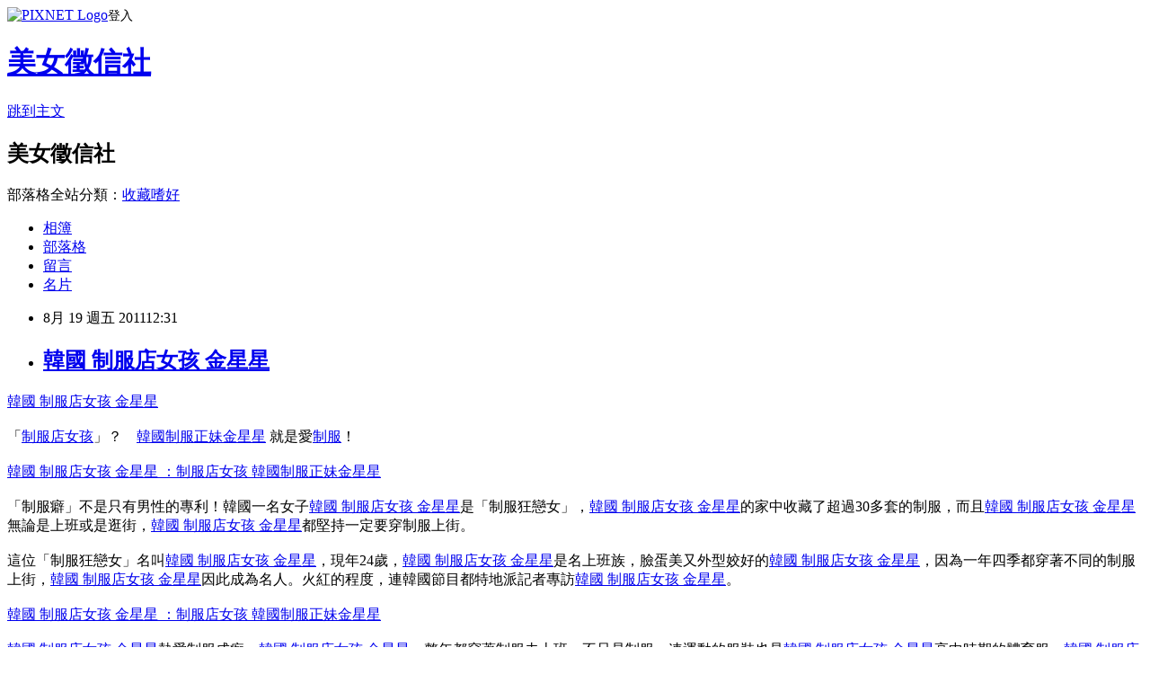

--- FILE ---
content_type: text/html; charset=utf-8
request_url: https://allshowgirl.pixnet.net/blog/posts/1027292098
body_size: 24542
content:
<!DOCTYPE html><html lang="zh-TW"><head><meta charSet="utf-8"/><meta name="viewport" content="width=device-width, initial-scale=1"/><link rel="stylesheet" href="https://static.1px.tw/blog-next/_next/static/chunks/b1e52b495cc0137c.css" data-precedence="next"/><link rel="stylesheet" href="https://static.1px.tw/blog-next/public/fix.css?v=202601231929" type="text/css" data-precedence="medium"/><link rel="stylesheet" href="https://s3.1px.tw/blog/theme/choc/iframe-popup.css?v=202601231929" type="text/css" data-precedence="medium"/><link rel="stylesheet" href="https://s3.1px.tw/blog/theme/choc/plugins.min.css?v=202601231929" type="text/css" data-precedence="medium"/><link rel="stylesheet" href="https://s3.1px.tw/blog/theme/choc/openid-comment.css?v=202601231929" type="text/css" data-precedence="medium"/><link rel="stylesheet" href="https://s3.1px.tw/blog/theme/choc/style.min.css?v=202601231929" type="text/css" data-precedence="medium"/><link rel="stylesheet" href="https://s3.1px.tw/blog/theme/choc/main.min.css?v=202601231929" type="text/css" data-precedence="medium"/><link rel="stylesheet" href="https://pimg.1px.tw/allshowgirl/assets/allshowgirl.css?v=202601231929" type="text/css" data-precedence="medium"/><link rel="stylesheet" href="https://s3.1px.tw/blog/theme/choc/author-info.css?v=202601231929" type="text/css" data-precedence="medium"/><link rel="stylesheet" href="https://s3.1px.tw/blog/theme/choc/idlePop.min.css?v=202601231929" type="text/css" data-precedence="medium"/><link rel="preload" as="script" fetchPriority="low" href="https://static.1px.tw/blog-next/_next/static/chunks/94688e2baa9fea03.js"/><script src="https://static.1px.tw/blog-next/_next/static/chunks/41eaa5427c45ebcc.js" async=""></script><script src="https://static.1px.tw/blog-next/_next/static/chunks/e2c6231760bc85bd.js" async=""></script><script src="https://static.1px.tw/blog-next/_next/static/chunks/94bde6376cf279be.js" async=""></script><script src="https://static.1px.tw/blog-next/_next/static/chunks/426b9d9d938a9eb4.js" async=""></script><script src="https://static.1px.tw/blog-next/_next/static/chunks/turbopack-5021d21b4b170dda.js" async=""></script><script src="https://static.1px.tw/blog-next/_next/static/chunks/ff1a16fafef87110.js" async=""></script><script src="https://static.1px.tw/blog-next/_next/static/chunks/e308b2b9ce476a3e.js" async=""></script><script src="https://static.1px.tw/blog-next/_next/static/chunks/169ce1e25068f8ff.js" async=""></script><script src="https://static.1px.tw/blog-next/_next/static/chunks/d3c6eed28c1dd8e2.js" async=""></script><script src="https://static.1px.tw/blog-next/_next/static/chunks/d4d39cfc2a072218.js" async=""></script><script src="https://static.1px.tw/blog-next/_next/static/chunks/6a5d72c05b9cd4ba.js" async=""></script><script src="https://static.1px.tw/blog-next/_next/static/chunks/8af6103cf1375f47.js" async=""></script><script src="https://static.1px.tw/blog-next/_next/static/chunks/e90cbf588986111c.js" async=""></script><script src="https://static.1px.tw/blog-next/_next/static/chunks/6fc86f1438482192.js" async=""></script><script src="https://static.1px.tw/blog-next/_next/static/chunks/6d1100e43ad18157.js" async=""></script><script src="https://static.1px.tw/blog-next/_next/static/chunks/c2622454eda6e045.js" async=""></script><script src="https://static.1px.tw/blog-next/_next/static/chunks/ed01c75076819ebd.js" async=""></script><script src="https://static.1px.tw/blog-next/_next/static/chunks/a4df8fc19a9a82e6.js" async=""></script><title>韓國 制服店女孩 金星星</title><meta name="description" content="韓國 制服店女孩 金星星「制服店女孩」？　韓國制服正妹金星星 就是愛制服！"/><meta name="author" content="美女徵信社"/><meta name="google-adsense-platform-account" content="pub-2647689032095179"/><meta name="fb:app_id" content="101730233200171"/><link rel="canonical" href="https://allshowgirl.pixnet.net/blog/posts/1027292098"/><meta property="og:title" content="韓國 制服店女孩 金星星"/><meta property="og:description" content="韓國 制服店女孩 金星星「制服店女孩」？　韓國制服正妹金星星 就是愛制服！"/><meta property="og:url" content="https://allshowgirl.pixnet.net/blog/posts/1027292098"/><meta property="og:image" content="http://4.bp.blogspot.com/-swQk7YFgjTA/TkvHSXPRvbI/AAAAAAAAeyA/c3rGyrFDBN0/s400/02.jpg"/><meta property="og:type" content="article"/><meta name="twitter:card" content="summary_large_image"/><meta name="twitter:title" content="韓國 制服店女孩 金星星"/><meta name="twitter:description" content="韓國 制服店女孩 金星星「制服店女孩」？　韓國制服正妹金星星 就是愛制服！"/><meta name="twitter:image" content="http://4.bp.blogspot.com/-swQk7YFgjTA/TkvHSXPRvbI/AAAAAAAAeyA/c3rGyrFDBN0/s400/02.jpg"/><link rel="icon" href="/favicon.ico?favicon.a62c60e0.ico" sizes="32x32" type="image/x-icon"/><script src="https://static.1px.tw/blog-next/_next/static/chunks/a6dad97d9634a72d.js" noModule=""></script></head><body><!--$--><!--/$--><!--$?--><template id="B:0"></template><!--/$--><script>requestAnimationFrame(function(){$RT=performance.now()});</script><script src="https://static.1px.tw/blog-next/_next/static/chunks/94688e2baa9fea03.js" id="_R_" async=""></script><div hidden id="S:0"><script id="pixnet-vars">
        window.PIXNET = {
          post_id: "1027292098",
          name: "allshowgirl",
          user_id: 0,
          blog_id: "423096",
          display_ads: true,
          ad_options: {"chictrip":false}
        };
      </script><script type="text/javascript" src="https://code.jquery.com/jquery-latest.min.js"></script><script id="json-ld-article-script" type="application/ld+json">{"@context":"https:\u002F\u002Fschema.org","@type":"BlogPosting","isAccessibleForFree":true,"mainEntityOfPage":{"@type":"WebPage","@id":"https:\u002F\u002Fallshowgirl.pixnet.net\u002Fblog\u002Fposts\u002F1027292098"},"headline":"韓國 制服店女孩 金星星","description":"\u003Cimg style=\"display:block; margin:0px auto 10px; text-align:center;cursor:pointer; cursor:hand;width: 320px; height: 240px;\" src=\"http:\u002F\u002F4.bp.blogspot.com\u002F-swQk7YFgjTA\u002FTkvHSXPRvbI\u002FAAAAAAAAeyA\u002Fc3rGyrFDBN0\u002Fs400\u002F02.jpg\" alt=\"韓國 制服 金星星 ：韓國制服正妹金星星\" id=\"BLOGGER_PHOTO_ID_5641822076501343666\" border=\"0\"\u003E\u003Cbr \u002F\u003E\u003Cspan style=\"font-weight: bold;font-size:180%;\"\u003E\u003Ca href=\"http:\u002F\u002Fwww.tide4.us\u002F2011\u002F08\u002Fblog-post_2371.html\" title=\"韓國 制服 金星星 ：韓國制服正妹金星星\"\u003E韓國 制服店女孩 金星星\u003C\u002Fa\u003E\u003C\u002Fspan\u003E\u003Cbr\u003E「\u003Ca href=\"http:\u002F\u002Fwww.tide4.us\u002F2011\u002F08\u002Fblog-post_2371.html\" title=\"韓國 制服 金星星 ：韓國制服正妹金星星\"\u003E制服店女孩\u003C\u002Fa\u003E」？　\u003Ca href=\"http:\u002F\u002Fwww.tide4.us\u002F2011\u002F08\u002Fblog-post_2371.html\" title=\"韓國 制服 金星星 ：韓國制服正妹金星星\"\u003E韓國制服正妹金星星\u003C\u002Fa\u003E 就是愛\u003Ca href=\"http:\u002F\u002Fwww.tide4.us\u002F2011\u002F08\u002Fblog-post_2371.html\" title=\"韓國 制服 金星星 ：韓國制服正妹金星星\"\u003E制服\u003C\u002Fa\u003E！\u003Cbr\u003E","articleBody":"\u003Cdiv style=\"text-align: right;\"\u003E\u003Cspan style=\"font-size:130%;\"\u003E\u003Cspan style=\"font-weight: bold;font-size:180%;\"\u003E\u003Ca href=\"http:\u002F\u002Fwww.tide4.us\u002F2011\u002F08\u002Fblog-post_2371.html\" title=\"韓國 制服 金星星 ：韓國制服正妹金星星\"\u003E韓國 制服店女孩 金星星\u003C\u002Fa\u003E\u003C\u002Fspan\u003E\n\u003Cbr\u003E\n\u003Cbr\u003E「\u003Ca href=\"http:\u002F\u002Fwww.tide4.us\u002F2011\u002F08\u002Fblog-post_2371.html\" title=\"韓國 制服 金星星 ：韓國制服正妹金星星\"\u003E制服店女孩\u003C\u002Fa\u003E\u003C\u002Fspan\u003E\u003Cspan style=\"font-size:130%;\"\u003E」？　\u003Ca href=\"http:\u002F\u002Fwww.tide4.us\u002F2011\u002F08\u002Fblog-post_2371.html\" title=\"韓國 制服 金星星 ：韓國制服正妹金星星\"\u003E韓國制服正妹金星星\u003C\u002Fa\u003E 就是愛\u003Ca href=\"http:\u002F\u002Fwww.tide4.us\u002F2011\u002F08\u002Fblog-post_2371.html\" title=\"韓國 制服 金星星 ：韓國制服正妹金星星\"\u003E制服\u003C\u002Fa\u003E\u003C\u002Fspan\u003E\u003Cspan style=\"font-size:130%;\"\u003E！\n\u003Cbr\u003E\u003C\u002Fspan\u003E\u003C\u002Fdiv\u003E\n\u003Cbr\u003E\u003Cdiv style=\"text-align: center;\"\u003E\u003Ca href=\"http:\u002F\u002Fwww.tide4.us\u002F2011\u002F08\u002Fblog-post_2371.html\"\u003E\u003Cimg style=\"display:block; margin:0px auto 10px; text-align:center;cursor:pointer; cursor:hand;width: 320px; height: 240px;\" src=\"http:\u002F\u002F4.bp.blogspot.com\u002F-swQk7YFgjTA\u002FTkvHSXPRvbI\u002FAAAAAAAAeyA\u002Fc3rGyrFDBN0\u002Fs400\u002F02.jpg\" alt=\"韓國 制服 金星星 ：韓國制服正妹金星星\" id=\"BLOGGER_PHOTO_ID_5641822076501343666\" border=\"0\"\u003E\u003C\u002Fa\u003E\u003Ca href=\"http:\u002F\u002Fwww.tide4.us\u002F2011\u002F08\u002Fblog-post_2371.html\" title=\"韓國 制服 金星星 ：韓國制服正妹金星星\"\u003E韓國 制服店女孩 金星星 ：\u003C\u002Fa\u003E\u003Ca href=\"http:\u002F\u002Fwww.tide4.us\u002F2011\u002F08\u002Fblog-post_2371.html\" title=\"韓國 制服 金星星 ：韓國制服正妹金星星\"\u003E制服店女孩\u003C\u002Fa\u003E\u003Ca href=\"http:\u002F\u002Fwww.tide4.us\u002F2011\u002F08\u002Fblog-post_2371.html\" title=\"韓國 制服店女孩 金星星 ：制服店女孩 韓國制服正妹金星星\"\u003E 韓國制服正妹金星星\u003C\u002Fa\u003E\u003C\u002Fdiv\u003E\n\n\u003Cbr\u003E「制服癖」不是只有男性的專利！韓國一名女子\u003Ca href=\"http:\u002F\u002Fwww.tide4.us\u002F2011\u002F08\u002Fblog-post_2371.html\" title=\"韓國 制服 金星星 ：韓國制服正妹金星星\"\u003E韓國 制服店女孩 金星星\u003C\u002Fa\u003E是「制服狂戀女」，\u003Ca href=\"http:\u002F\u002Fwww.tide4.us\u002F2011\u002F08\u002Fblog-post_2371.html\" title=\"韓國 制服 金星星 ：韓國制服正妹金星星\"\u003E韓國 制服店女孩 金星星\u003C\u002Fa\u003E的家中收藏了超過30多套的制服，而且\u003Ca href=\"http:\u002F\u002Fwww.tide4.us\u002F2011\u002F08\u002Fblog-post_2371.html\" title=\"韓國 制服 金星星 ：韓國制服正妹金星星\"\u003E韓國 制服店女孩 金星星\u003C\u002Fa\u003E無論是上班或是逛街，\u003Ca href=\"http:\u002F\u002Fwww.tide4.us\u002F2011\u002F08\u002Fblog-post_2371.html\" title=\"韓國 制服 金星星 ：韓國制服正妹金星星\"\u003E韓國 制服店女孩 金星星\u003C\u002Fa\u003E都堅持一定要穿制服上街。\n\u003Cbr\u003E\n\u003Cbr\u003E這位「制服狂戀女」名叫\u003Ca href=\"http:\u002F\u002Fwww.tide4.us\u002F2011\u002F08\u002Fblog-post_2371.html\" title=\"韓國 制服 金星星 ：韓國制服正妹金星星\"\u003E韓國 制服店女孩 金星星\u003C\u002Fa\u003E，現年24歲，\u003Ca href=\"http:\u002F\u002Fwww.tide4.us\u002F2011\u002F08\u002Fblog-post_2371.html\" title=\"韓國 制服 金星星 ：韓國制服正妹金星星\"\u003E韓國 制服店女孩 金星星\u003C\u002Fa\u003E是名上班族，臉蛋美又外型姣好的\u003Ca href=\"http:\u002F\u002Fwww.tide4.us\u002F2011\u002F08\u002Fblog-post_2371.html\" title=\"韓國 制服 金星星 ：韓國制服正妹金星星\"\u003E韓國 制服店女孩 金星星\u003C\u002Fa\u003E，因為一年四季都穿著不同的制服上街，\u003Ca href=\"http:\u002F\u002Fwww.tide4.us\u002F2011\u002F08\u002Fblog-post_2371.html\" title=\"韓國 制服 金星星 ：韓國制服正妹金星星\"\u003E韓國 制服店女孩 金星星\u003C\u002Fa\u003E因此成為名人。火紅的程度，連韓國節目都特地派記者專訪\u003Ca href=\"http:\u002F\u002Fwww.tide4.us\u002F2011\u002F08\u002Fblog-post_2371.html\" title=\"韓國 制服 金星星 ：韓國制服正妹金星星\"\u003E韓國 制服店女孩 金星星\u003C\u002Fa\u003E。\n\u003Cbr\u003E\n\u003Cbr\u003E\u003Cdiv style=\"text-align: center;\"\u003E\u003Ca href=\"http:\u002F\u002Fwww.tide4.us\u002F2011\u002F08\u002Fblog-post_2371.html\"\u003E\u003Cimg style=\"display:block; margin:0px auto 10px; text-align:center;cursor:pointer; cursor:hand;width: 400px; height: 263px;\" src=\"http:\u002F\u002F3.bp.blogspot.com\u002F-aeCpkID1968\u002FTkvHSDJZ1CI\u002FAAAAAAAAex4\u002FHsvY-Py_Pso\u002Fs400\u002F03.jpg\" alt=\"韓國 制服 金星星 ：韓國制服正妹金星星\" id=\"BLOGGER_PHOTO_ID_5641822071107998754\" border=\"0\"\u003E\u003C\u002Fa\u003E\u003Ca href=\"http:\u002F\u002Fwww.tide4.us\u002F2011\u002F08\u002Fblog-post_2371.html\" title=\"韓國 制服 金星星 ：韓國制服正妹金星星\"\u003E韓國 制服店女孩 金星星 ：\u003C\u002Fa\u003E\u003Ca href=\"http:\u002F\u002Fwww.tide4.us\u002F2011\u002F08\u002Fblog-post_2371.html\" title=\"韓國 制服 金星星 ：韓國制服正妹金星星\"\u003E制服店女孩\u003C\u002Fa\u003E\u003Ca href=\"http:\u002F\u002Fwww.tide4.us\u002F2011\u002F08\u002Fblog-post_2371.html\" title=\"韓國 制服店女孩 金星星 ：制服店女孩 韓國制服正妹金星星\"\u003E 韓國制服正妹金星星\u003C\u002Fa\u003E\u003C\u002Fdiv\u003E\n\n\u003Cbr\u003E\u003Ca href=\"http:\u002F\u002Fwww.tide4.us\u002F2011\u002F08\u002Fblog-post_2371.html\" title=\"韓國 制服 金星星 ：韓國制服正妹金星星\"\u003E韓國 制服店女孩 金星星\u003C\u002Fa\u003E熱愛制服成痴，\u003Ca href=\"http:\u002F\u002Fwww.tide4.us\u002F2011\u002F08\u002Fblog-post_2371.html\" title=\"韓國 制服 金星星 ：韓國制服正妹金星星\"\u003E韓國 制服店女孩 金星星\u003C\u002Fa\u003E一整年都穿著制服去上班，不只是制服，連運動的服裝也是\u003Ca href=\"http:\u002F\u002Fwww.tide4.us\u002F2011\u002F08\u002Fblog-post_2371.html\" title=\"韓國 制服 金星星 ：韓國制服正妹金星星\"\u003E韓國 制服店女孩 金星星\u003C\u002Fa\u003E高中時期的體育服，\u003Ca href=\"http:\u002F\u002Fwww.tide4.us\u002F2011\u002F08\u002Fblog-post_2371.html\" title=\"韓國 制服 金星星 ：韓國制服正妹金星星\"\u003E韓國 制服店女孩 金星星\u003C\u002Fa\u003E甚至是夏日玩水的泳衣，也通通都是制服的造型。附近的鄰居都知道\u003Ca href=\"http:\u002F\u002Fwww.tide4.us\u002F2011\u002F08\u002Fblog-post_2371.html\" title=\"韓國 制服 金星星 ：韓國制服正妹金星星\"\u003E韓國 制服店女孩 金星星\u003C\u002Fa\u003E這名「制服狂戀女」，也常看\u003Ca href=\"http:\u002F\u002Fwww.tide4.us\u002F2011\u002F08\u002Fblog-post_2371.html\" title=\"韓國 制服 金星星 ：韓國制服正妹金星星\"\u003E韓國 制服店女孩 金星星\u003C\u002Fa\u003E穿著制服進出。\n\u003Cbr\u003E\n\u003Cbr\u003E\u003Cdiv style=\"text-align: center;\"\u003E\u003Ca href=\"http:\u002F\u002Fwww.tide4.us\u002F2011\u002F08\u002Fblog-post_2371.html\"\u003E\u003Cimg style=\"display:block; margin:0px auto 10px; text-align:center;cursor:pointer; cursor:hand;width: 400px; height: 223px;\" src=\"http:\u002F\u002F3.bp.blogspot.com\u002F-uwGSNb_LK94\u002FTkvHSUBcW9I\u002FAAAAAAAAeyI\u002F4-yjVtxwv4k\u002Fs400\u002F01.jpg\" alt=\"韓國 制服 金星星 ：韓國制服正妹金星星\" id=\"BLOGGER_PHOTO_ID_5641822075638012882\" border=\"0\"\u003E\u003C\u002Fa\u003E\u003Ca href=\"http:\u002F\u002Fwww.tide4.us\u002F2011\u002F08\u002Fblog-post_2371.html\" title=\"韓國 制服 金星星 ：韓國制服正妹金星星\"\u003E韓國 制服店女孩 金星星 ：\u003C\u002Fa\u003E\u003Ca href=\"http:\u002F\u002Fwww.tide4.us\u002F2011\u002F08\u002Fblog-post_2371.html\" title=\"韓國 制服 金星星 ：韓國制服正妹金星星\"\u003E制服店女孩\u003C\u002Fa\u003E\u003Ca href=\"http:\u002F\u002Fwww.tide4.us\u002F2011\u002F08\u002Fblog-post_2371.html\" title=\"韓國 制服店女孩 金星星 ：制服店女孩 韓國制服正妹金星星\"\u003E 韓國制服正妹金星星\u003C\u002Fa\u003E\u003C\u002Fdiv\u003E\n\n\u003Cbr\u003E不僅如此，\u003Ca href=\"http:\u002F\u002Fwww.tide4.us\u002F2011\u002F08\u002Fblog-post_2371.html\" title=\"韓國 制服 金星星 ：韓國制服正妹金星星\"\u003E韓國 制服店女孩 金星星\u003C\u002Fa\u003E還會定期將制服拿去修改，為的就是營造出不同的效果和感覺；\u003Ca href=\"http:\u002F\u002Fwww.tide4.us\u002F2011\u002F08\u002Fblog-post_2371.html\" title=\"韓國 制服 金星星 ：韓國制服正妹金星星\"\u003E韓國 制服店女孩 金星星\u003C\u002Fa\u003E家裡更擁有60年代的韓國制服，目前市價約韓幣50萬元(約新台幣1萬3120元)。但\u003Ca href=\"http:\u002F\u002Fwww.tide4.us\u002F2011\u002F08\u002Fblog-post_2371.html\" title=\"韓國 制服 金星星 ：韓國制服正妹金星星\"\u003E韓國 制服店女孩 金星星\u003C\u002Fa\u003E誇張的行徑讓身旁的朋友看不下去深感不滿，但不少網友認為\u003Ca href=\"http:\u002F\u002Fwww.tide4.us\u002F2011\u002F08\u002Fblog-post_2371.html\" title=\"韓國 制服 金星星 ：韓國制服正妹金星星\"\u003E韓國 制服店女孩 金星星\u003C\u002Fa\u003E長相甜美，穿制服非常適合，因此大力支持\u003Ca href=\"http:\u002F\u002Fwww.tide4.us\u002F2011\u002F08\u002Fblog-post_2371.html\" title=\"韓國 制服 金星星 ：韓國制服正妹金星星\"\u003E韓國 制服店女孩 金星星\u003C\u002Fa\u003E。\n\u003Cbr\u003E\n\u003Cbr\u003E\u003Ca href=\"http:\u002F\u002Fwww.tide4.us\u002F2011\u002F08\u002Fblog-post_2371.html\" title=\"韓國 制服 金星星 ：韓國制服正妹金星星\"\u003E韓國 制服店女孩 金星星 ：\u003C\u002Fa\u003E\u003Ca href=\"http:\u002F\u002Fwww.tide4.us\u002F2011\u002F08\u002Fblog-post_2371.html\" title=\"韓國 制服 金星星 ：韓國制服正妹金星星\"\u003E制服店女孩\u003C\u002Fa\u003E\u003Ca href=\"http:\u002F\u002Fwww.tide4.us\u002F2011\u002F08\u002Fblog-post_2371.html\" title=\"韓國 制服店女孩 金星星 ：制服店女孩 韓國制服正妹金星星\"\u003E 韓國制服正妹金星星\u003C\u002Fa\u003E\n\u003Cbr\u003E原文網址: \u003Ca href=\"http:\u002F\u002Fwww.nownews.com\u002F2011\u002F08\u002F16\u002F11622-2735581.htm\"\u003E「制服店女孩」？　韓國正妹金星星　就是愛制服！\u003C\u002Fa\u003E\n","image":["http:\u002F\u002F4.bp.blogspot.com\u002F-swQk7YFgjTA\u002FTkvHSXPRvbI\u002FAAAAAAAAeyA\u002Fc3rGyrFDBN0\u002Fs400\u002F02.jpg"],"author":{"@type":"Person","name":"美女徵信社","url":"https:\u002F\u002Fwww.pixnet.net\u002Fpcard\u002Fallshowgirl"},"publisher":{"@type":"Organization","name":"美女徵信社","logo":{"@type":"ImageObject","url":"https:\u002F\u002Fs3.1px.tw\u002Fblog\u002Fcommon\u002Favatar\u002Fblog_cover_light.jpg"}},"datePublished":"2011-08-19T04:31:18.000Z","dateModified":"","keywords":[],"articleSection":"熱門焦點新聞"}</script><template id="P:1"></template><template id="P:2"></template><template id="P:3"></template><section aria-label="Notifications alt+T" tabindex="-1" aria-live="polite" aria-relevant="additions text" aria-atomic="false"></section></div><script>(self.__next_f=self.__next_f||[]).push([0])</script><script>self.__next_f.push([1,"1:\"$Sreact.fragment\"\n3:I[39756,[\"https://static.1px.tw/blog-next/_next/static/chunks/ff1a16fafef87110.js\",\"https://static.1px.tw/blog-next/_next/static/chunks/e308b2b9ce476a3e.js\"],\"default\"]\n4:I[53536,[\"https://static.1px.tw/blog-next/_next/static/chunks/ff1a16fafef87110.js\",\"https://static.1px.tw/blog-next/_next/static/chunks/e308b2b9ce476a3e.js\"],\"default\"]\n6:I[97367,[\"https://static.1px.tw/blog-next/_next/static/chunks/ff1a16fafef87110.js\",\"https://static.1px.tw/blog-next/_next/static/chunks/e308b2b9ce476a3e.js\"],\"OutletBoundary\"]\n8:I[97367,[\"https://static.1px.tw/blog-next/_next/static/chunks/ff1a16fafef87110.js\",\"https://static.1px.tw/blog-next/_next/static/chunks/e308b2b9ce476a3e.js\"],\"ViewportBoundary\"]\na:I[97367,[\"https://static.1px.tw/blog-next/_next/static/chunks/ff1a16fafef87110.js\",\"https://static.1px.tw/blog-next/_next/static/chunks/e308b2b9ce476a3e.js\"],\"MetadataBoundary\"]\nc:I[63491,[\"https://static.1px.tw/blog-next/_next/static/chunks/169ce1e25068f8ff.js\",\"https://static.1px.tw/blog-next/_next/static/chunks/d3c6eed28c1dd8e2.js\"],\"default\"]\n:HL[\"https://static.1px.tw/blog-next/_next/static/chunks/b1e52b495cc0137c.css\",\"style\"]\n"])</script><script>self.__next_f.push([1,"0:{\"P\":null,\"b\":\"JQ_Jy432Rf5mCJvB01Y9Z\",\"c\":[\"\",\"blog\",\"posts\",\"1027292098\"],\"q\":\"\",\"i\":false,\"f\":[[[\"\",{\"children\":[\"blog\",{\"children\":[\"posts\",{\"children\":[[\"id\",\"1027292098\",\"d\"],{\"children\":[\"__PAGE__\",{}]}]}]}]},\"$undefined\",\"$undefined\",true],[[\"$\",\"$1\",\"c\",{\"children\":[[[\"$\",\"script\",\"script-0\",{\"src\":\"https://static.1px.tw/blog-next/_next/static/chunks/d4d39cfc2a072218.js\",\"async\":true,\"nonce\":\"$undefined\"}],[\"$\",\"script\",\"script-1\",{\"src\":\"https://static.1px.tw/blog-next/_next/static/chunks/6a5d72c05b9cd4ba.js\",\"async\":true,\"nonce\":\"$undefined\"}],[\"$\",\"script\",\"script-2\",{\"src\":\"https://static.1px.tw/blog-next/_next/static/chunks/8af6103cf1375f47.js\",\"async\":true,\"nonce\":\"$undefined\"}]],\"$L2\"]}],{\"children\":[[\"$\",\"$1\",\"c\",{\"children\":[null,[\"$\",\"$L3\",null,{\"parallelRouterKey\":\"children\",\"error\":\"$undefined\",\"errorStyles\":\"$undefined\",\"errorScripts\":\"$undefined\",\"template\":[\"$\",\"$L4\",null,{}],\"templateStyles\":\"$undefined\",\"templateScripts\":\"$undefined\",\"notFound\":\"$undefined\",\"forbidden\":\"$undefined\",\"unauthorized\":\"$undefined\"}]]}],{\"children\":[[\"$\",\"$1\",\"c\",{\"children\":[null,[\"$\",\"$L3\",null,{\"parallelRouterKey\":\"children\",\"error\":\"$undefined\",\"errorStyles\":\"$undefined\",\"errorScripts\":\"$undefined\",\"template\":[\"$\",\"$L4\",null,{}],\"templateStyles\":\"$undefined\",\"templateScripts\":\"$undefined\",\"notFound\":\"$undefined\",\"forbidden\":\"$undefined\",\"unauthorized\":\"$undefined\"}]]}],{\"children\":[[\"$\",\"$1\",\"c\",{\"children\":[null,[\"$\",\"$L3\",null,{\"parallelRouterKey\":\"children\",\"error\":\"$undefined\",\"errorStyles\":\"$undefined\",\"errorScripts\":\"$undefined\",\"template\":[\"$\",\"$L4\",null,{}],\"templateStyles\":\"$undefined\",\"templateScripts\":\"$undefined\",\"notFound\":\"$undefined\",\"forbidden\":\"$undefined\",\"unauthorized\":\"$undefined\"}]]}],{\"children\":[[\"$\",\"$1\",\"c\",{\"children\":[\"$L5\",[[\"$\",\"link\",\"0\",{\"rel\":\"stylesheet\",\"href\":\"https://static.1px.tw/blog-next/_next/static/chunks/b1e52b495cc0137c.css\",\"precedence\":\"next\",\"crossOrigin\":\"$undefined\",\"nonce\":\"$undefined\"}],[\"$\",\"script\",\"script-0\",{\"src\":\"https://static.1px.tw/blog-next/_next/static/chunks/6fc86f1438482192.js\",\"async\":true,\"nonce\":\"$undefined\"}],[\"$\",\"script\",\"script-1\",{\"src\":\"https://static.1px.tw/blog-next/_next/static/chunks/6d1100e43ad18157.js\",\"async\":true,\"nonce\":\"$undefined\"}],[\"$\",\"script\",\"script-2\",{\"src\":\"https://static.1px.tw/blog-next/_next/static/chunks/c2622454eda6e045.js\",\"async\":true,\"nonce\":\"$undefined\"}],[\"$\",\"script\",\"script-3\",{\"src\":\"https://static.1px.tw/blog-next/_next/static/chunks/ed01c75076819ebd.js\",\"async\":true,\"nonce\":\"$undefined\"}],[\"$\",\"script\",\"script-4\",{\"src\":\"https://static.1px.tw/blog-next/_next/static/chunks/a4df8fc19a9a82e6.js\",\"async\":true,\"nonce\":\"$undefined\"}]],[\"$\",\"$L6\",null,{\"children\":\"$@7\"}]]}],{},null,false,false]},null,false,false]},null,false,false]},null,false,false]},null,false,false],[\"$\",\"$1\",\"h\",{\"children\":[null,[\"$\",\"$L8\",null,{\"children\":\"$@9\"}],[\"$\",\"$La\",null,{\"children\":\"$@b\"}],null]}],false]],\"m\":\"$undefined\",\"G\":[\"$c\",[]],\"S\":false}\n"])</script><script>self.__next_f.push([1,"9:[[\"$\",\"meta\",\"0\",{\"charSet\":\"utf-8\"}],[\"$\",\"meta\",\"1\",{\"name\":\"viewport\",\"content\":\"width=device-width, initial-scale=1\"}]]\n"])</script><script>self.__next_f.push([1,"d:I[79520,[\"https://static.1px.tw/blog-next/_next/static/chunks/d4d39cfc2a072218.js\",\"https://static.1px.tw/blog-next/_next/static/chunks/6a5d72c05b9cd4ba.js\",\"https://static.1px.tw/blog-next/_next/static/chunks/8af6103cf1375f47.js\"],\"\"]\n10:I[2352,[\"https://static.1px.tw/blog-next/_next/static/chunks/d4d39cfc2a072218.js\",\"https://static.1px.tw/blog-next/_next/static/chunks/6a5d72c05b9cd4ba.js\",\"https://static.1px.tw/blog-next/_next/static/chunks/8af6103cf1375f47.js\"],\"AdultWarningModal\"]\n11:I[69182,[\"https://static.1px.tw/blog-next/_next/static/chunks/d4d39cfc2a072218.js\",\"https://static.1px.tw/blog-next/_next/static/chunks/6a5d72c05b9cd4ba.js\",\"https://static.1px.tw/blog-next/_next/static/chunks/8af6103cf1375f47.js\"],\"HydrationComplete\"]\n12:I[12985,[\"https://static.1px.tw/blog-next/_next/static/chunks/d4d39cfc2a072218.js\",\"https://static.1px.tw/blog-next/_next/static/chunks/6a5d72c05b9cd4ba.js\",\"https://static.1px.tw/blog-next/_next/static/chunks/8af6103cf1375f47.js\"],\"NuqsAdapter\"]\n13:I[82782,[\"https://static.1px.tw/blog-next/_next/static/chunks/d4d39cfc2a072218.js\",\"https://static.1px.tw/blog-next/_next/static/chunks/6a5d72c05b9cd4ba.js\",\"https://static.1px.tw/blog-next/_next/static/chunks/8af6103cf1375f47.js\"],\"RefineContext\"]\n14:I[29306,[\"https://static.1px.tw/blog-next/_next/static/chunks/d4d39cfc2a072218.js\",\"https://static.1px.tw/blog-next/_next/static/chunks/6a5d72c05b9cd4ba.js\",\"https://static.1px.tw/blog-next/_next/static/chunks/8af6103cf1375f47.js\",\"https://static.1px.tw/blog-next/_next/static/chunks/e90cbf588986111c.js\",\"https://static.1px.tw/blog-next/_next/static/chunks/d3c6eed28c1dd8e2.js\"],\"default\"]\n2:[\"$\",\"html\",null,{\"lang\":\"zh-TW\",\"children\":[[\"$\",\"$Ld\",null,{\"id\":\"google-tag-manager\",\"strategy\":\"afterInteractive\",\"children\":\"\\n(function(w,d,s,l,i){w[l]=w[l]||[];w[l].push({'gtm.start':\\nnew Date().getTime(),event:'gtm.js'});var f=d.getElementsByTagName(s)[0],\\nj=d.createElement(s),dl=l!='dataLayer'?'\u0026l='+l:'';j.async=true;j.src=\\n'https://www.googletagmanager.com/gtm.js?id='+i+dl;f.parentNode.insertBefore(j,f);\\n})(window,document,'script','dataLayer','GTM-TRLQMPKX');\\n  \"}],\"$Le\",\"$Lf\",[\"$\",\"body\",null,{\"children\":[[\"$\",\"$L10\",null,{\"display\":false}],[\"$\",\"$L11\",null,{}],[\"$\",\"$L12\",null,{\"children\":[\"$\",\"$L13\",null,{\"children\":[\"$\",\"$L3\",null,{\"parallelRouterKey\":\"children\",\"error\":\"$undefined\",\"errorStyles\":\"$undefined\",\"errorScripts\":\"$undefined\",\"template\":[\"$\",\"$L4\",null,{}],\"templateStyles\":\"$undefined\",\"templateScripts\":\"$undefined\",\"notFound\":[[\"$\",\"$L14\",null,{}],[]],\"forbidden\":\"$undefined\",\"unauthorized\":\"$undefined\"}]}]}]]}]]}]\n"])</script><script>self.__next_f.push([1,"e:null\nf:null\n"])</script><script>self.__next_f.push([1,"16:I[27201,[\"https://static.1px.tw/blog-next/_next/static/chunks/ff1a16fafef87110.js\",\"https://static.1px.tw/blog-next/_next/static/chunks/e308b2b9ce476a3e.js\"],\"IconMark\"]\n5:[[\"$\",\"script\",null,{\"id\":\"pixnet-vars\",\"children\":\"\\n        window.PIXNET = {\\n          post_id: \\\"1027292098\\\",\\n          name: \\\"allshowgirl\\\",\\n          user_id: 0,\\n          blog_id: \\\"423096\\\",\\n          display_ads: true,\\n          ad_options: {\\\"chictrip\\\":false}\\n        };\\n      \"}],\"$L15\"]\n"])</script><script>self.__next_f.push([1,"b:[[\"$\",\"title\",\"0\",{\"children\":\"韓國 制服店女孩 金星星\"}],[\"$\",\"meta\",\"1\",{\"name\":\"description\",\"content\":\"韓國 制服店女孩 金星星「制服店女孩」？　韓國制服正妹金星星 就是愛制服！\"}],[\"$\",\"meta\",\"2\",{\"name\":\"author\",\"content\":\"美女徵信社\"}],[\"$\",\"meta\",\"3\",{\"name\":\"google-adsense-platform-account\",\"content\":\"pub-2647689032095179\"}],[\"$\",\"meta\",\"4\",{\"name\":\"fb:app_id\",\"content\":\"101730233200171\"}],[\"$\",\"link\",\"5\",{\"rel\":\"canonical\",\"href\":\"https://allshowgirl.pixnet.net/blog/posts/1027292098\"}],[\"$\",\"meta\",\"6\",{\"property\":\"og:title\",\"content\":\"韓國 制服店女孩 金星星\"}],[\"$\",\"meta\",\"7\",{\"property\":\"og:description\",\"content\":\"韓國 制服店女孩 金星星「制服店女孩」？　韓國制服正妹金星星 就是愛制服！\"}],[\"$\",\"meta\",\"8\",{\"property\":\"og:url\",\"content\":\"https://allshowgirl.pixnet.net/blog/posts/1027292098\"}],[\"$\",\"meta\",\"9\",{\"property\":\"og:image\",\"content\":\"http://4.bp.blogspot.com/-swQk7YFgjTA/TkvHSXPRvbI/AAAAAAAAeyA/c3rGyrFDBN0/s400/02.jpg\"}],[\"$\",\"meta\",\"10\",{\"property\":\"og:type\",\"content\":\"article\"}],[\"$\",\"meta\",\"11\",{\"name\":\"twitter:card\",\"content\":\"summary_large_image\"}],[\"$\",\"meta\",\"12\",{\"name\":\"twitter:title\",\"content\":\"韓國 制服店女孩 金星星\"}],[\"$\",\"meta\",\"13\",{\"name\":\"twitter:description\",\"content\":\"韓國 制服店女孩 金星星「制服店女孩」？　韓國制服正妹金星星 就是愛制服！\"}],[\"$\",\"meta\",\"14\",{\"name\":\"twitter:image\",\"content\":\"http://4.bp.blogspot.com/-swQk7YFgjTA/TkvHSXPRvbI/AAAAAAAAeyA/c3rGyrFDBN0/s400/02.jpg\"}],[\"$\",\"link\",\"15\",{\"rel\":\"icon\",\"href\":\"/favicon.ico?favicon.a62c60e0.ico\",\"sizes\":\"32x32\",\"type\":\"image/x-icon\"}],[\"$\",\"$L16\",\"16\",{}]]\n"])</script><script>self.__next_f.push([1,"7:null\n"])</script><script>self.__next_f.push([1,":HL[\"https://static.1px.tw/blog-next/public/fix.css?v=202601231929\",\"style\",{\"type\":\"text/css\"}]\n:HL[\"https://s3.1px.tw/blog/theme/choc/iframe-popup.css?v=202601231929\",\"style\",{\"type\":\"text/css\"}]\n:HL[\"https://s3.1px.tw/blog/theme/choc/plugins.min.css?v=202601231929\",\"style\",{\"type\":\"text/css\"}]\n:HL[\"https://s3.1px.tw/blog/theme/choc/openid-comment.css?v=202601231929\",\"style\",{\"type\":\"text/css\"}]\n:HL[\"https://s3.1px.tw/blog/theme/choc/style.min.css?v=202601231929\",\"style\",{\"type\":\"text/css\"}]\n:HL[\"https://s3.1px.tw/blog/theme/choc/main.min.css?v=202601231929\",\"style\",{\"type\":\"text/css\"}]\n:HL[\"https://pimg.1px.tw/allshowgirl/assets/allshowgirl.css?v=202601231929\",\"style\",{\"type\":\"text/css\"}]\n:HL[\"https://s3.1px.tw/blog/theme/choc/author-info.css?v=202601231929\",\"style\",{\"type\":\"text/css\"}]\n:HL[\"https://s3.1px.tw/blog/theme/choc/idlePop.min.css?v=202601231929\",\"style\",{\"type\":\"text/css\"}]\n17:T3446,"])</script><script>self.__next_f.push([1,"{\"@context\":\"https:\\u002F\\u002Fschema.org\",\"@type\":\"BlogPosting\",\"isAccessibleForFree\":true,\"mainEntityOfPage\":{\"@type\":\"WebPage\",\"@id\":\"https:\\u002F\\u002Fallshowgirl.pixnet.net\\u002Fblog\\u002Fposts\\u002F1027292098\"},\"headline\":\"韓國 制服店女孩 金星星\",\"description\":\"\\u003Cimg style=\\\"display:block; margin:0px auto 10px; text-align:center;cursor:pointer; cursor:hand;width: 320px; height: 240px;\\\" src=\\\"http:\\u002F\\u002F4.bp.blogspot.com\\u002F-swQk7YFgjTA\\u002FTkvHSXPRvbI\\u002FAAAAAAAAeyA\\u002Fc3rGyrFDBN0\\u002Fs400\\u002F02.jpg\\\" alt=\\\"韓國 制服 金星星 ：韓國制服正妹金星星\\\" id=\\\"BLOGGER_PHOTO_ID_5641822076501343666\\\" border=\\\"0\\\"\\u003E\\u003Cbr \\u002F\\u003E\\u003Cspan style=\\\"font-weight: bold;font-size:180%;\\\"\\u003E\\u003Ca href=\\\"http:\\u002F\\u002Fwww.tide4.us\\u002F2011\\u002F08\\u002Fblog-post_2371.html\\\" title=\\\"韓國 制服 金星星 ：韓國制服正妹金星星\\\"\\u003E韓國 制服店女孩 金星星\\u003C\\u002Fa\\u003E\\u003C\\u002Fspan\\u003E\\u003Cbr\\u003E「\\u003Ca href=\\\"http:\\u002F\\u002Fwww.tide4.us\\u002F2011\\u002F08\\u002Fblog-post_2371.html\\\" title=\\\"韓國 制服 金星星 ：韓國制服正妹金星星\\\"\\u003E制服店女孩\\u003C\\u002Fa\\u003E」？　\\u003Ca href=\\\"http:\\u002F\\u002Fwww.tide4.us\\u002F2011\\u002F08\\u002Fblog-post_2371.html\\\" title=\\\"韓國 制服 金星星 ：韓國制服正妹金星星\\\"\\u003E韓國制服正妹金星星\\u003C\\u002Fa\\u003E 就是愛\\u003Ca href=\\\"http:\\u002F\\u002Fwww.tide4.us\\u002F2011\\u002F08\\u002Fblog-post_2371.html\\\" title=\\\"韓國 制服 金星星 ：韓國制服正妹金星星\\\"\\u003E制服\\u003C\\u002Fa\\u003E！\\u003Cbr\\u003E\",\"articleBody\":\"\\u003Cdiv style=\\\"text-align: right;\\\"\\u003E\\u003Cspan style=\\\"font-size:130%;\\\"\\u003E\\u003Cspan style=\\\"font-weight: bold;font-size:180%;\\\"\\u003E\\u003Ca href=\\\"http:\\u002F\\u002Fwww.tide4.us\\u002F2011\\u002F08\\u002Fblog-post_2371.html\\\" title=\\\"韓國 制服 金星星 ：韓國制服正妹金星星\\\"\\u003E韓國 制服店女孩 金星星\\u003C\\u002Fa\\u003E\\u003C\\u002Fspan\\u003E\\n\\u003Cbr\\u003E\\n\\u003Cbr\\u003E「\\u003Ca href=\\\"http:\\u002F\\u002Fwww.tide4.us\\u002F2011\\u002F08\\u002Fblog-post_2371.html\\\" title=\\\"韓國 制服 金星星 ：韓國制服正妹金星星\\\"\\u003E制服店女孩\\u003C\\u002Fa\\u003E\\u003C\\u002Fspan\\u003E\\u003Cspan style=\\\"font-size:130%;\\\"\\u003E」？　\\u003Ca href=\\\"http:\\u002F\\u002Fwww.tide4.us\\u002F2011\\u002F08\\u002Fblog-post_2371.html\\\" title=\\\"韓國 制服 金星星 ：韓國制服正妹金星星\\\"\\u003E韓國制服正妹金星星\\u003C\\u002Fa\\u003E 就是愛\\u003Ca href=\\\"http:\\u002F\\u002Fwww.tide4.us\\u002F2011\\u002F08\\u002Fblog-post_2371.html\\\" title=\\\"韓國 制服 金星星 ：韓國制服正妹金星星\\\"\\u003E制服\\u003C\\u002Fa\\u003E\\u003C\\u002Fspan\\u003E\\u003Cspan style=\\\"font-size:130%;\\\"\\u003E！\\n\\u003Cbr\\u003E\\u003C\\u002Fspan\\u003E\\u003C\\u002Fdiv\\u003E\\n\\u003Cbr\\u003E\\u003Cdiv style=\\\"text-align: center;\\\"\\u003E\\u003Ca href=\\\"http:\\u002F\\u002Fwww.tide4.us\\u002F2011\\u002F08\\u002Fblog-post_2371.html\\\"\\u003E\\u003Cimg style=\\\"display:block; margin:0px auto 10px; text-align:center;cursor:pointer; cursor:hand;width: 320px; height: 240px;\\\" src=\\\"http:\\u002F\\u002F4.bp.blogspot.com\\u002F-swQk7YFgjTA\\u002FTkvHSXPRvbI\\u002FAAAAAAAAeyA\\u002Fc3rGyrFDBN0\\u002Fs400\\u002F02.jpg\\\" alt=\\\"韓國 制服 金星星 ：韓國制服正妹金星星\\\" id=\\\"BLOGGER_PHOTO_ID_5641822076501343666\\\" border=\\\"0\\\"\\u003E\\u003C\\u002Fa\\u003E\\u003Ca href=\\\"http:\\u002F\\u002Fwww.tide4.us\\u002F2011\\u002F08\\u002Fblog-post_2371.html\\\" title=\\\"韓國 制服 金星星 ：韓國制服正妹金星星\\\"\\u003E韓國 制服店女孩 金星星 ：\\u003C\\u002Fa\\u003E\\u003Ca href=\\\"http:\\u002F\\u002Fwww.tide4.us\\u002F2011\\u002F08\\u002Fblog-post_2371.html\\\" title=\\\"韓國 制服 金星星 ：韓國制服正妹金星星\\\"\\u003E制服店女孩\\u003C\\u002Fa\\u003E\\u003Ca href=\\\"http:\\u002F\\u002Fwww.tide4.us\\u002F2011\\u002F08\\u002Fblog-post_2371.html\\\" title=\\\"韓國 制服店女孩 金星星 ：制服店女孩 韓國制服正妹金星星\\\"\\u003E 韓國制服正妹金星星\\u003C\\u002Fa\\u003E\\u003C\\u002Fdiv\\u003E\\n\\n\\u003Cbr\\u003E「制服癖」不是只有男性的專利！韓國一名女子\\u003Ca href=\\\"http:\\u002F\\u002Fwww.tide4.us\\u002F2011\\u002F08\\u002Fblog-post_2371.html\\\" title=\\\"韓國 制服 金星星 ：韓國制服正妹金星星\\\"\\u003E韓國 制服店女孩 金星星\\u003C\\u002Fa\\u003E是「制服狂戀女」，\\u003Ca href=\\\"http:\\u002F\\u002Fwww.tide4.us\\u002F2011\\u002F08\\u002Fblog-post_2371.html\\\" title=\\\"韓國 制服 金星星 ：韓國制服正妹金星星\\\"\\u003E韓國 制服店女孩 金星星\\u003C\\u002Fa\\u003E的家中收藏了超過30多套的制服，而且\\u003Ca href=\\\"http:\\u002F\\u002Fwww.tide4.us\\u002F2011\\u002F08\\u002Fblog-post_2371.html\\\" title=\\\"韓國 制服 金星星 ：韓國制服正妹金星星\\\"\\u003E韓國 制服店女孩 金星星\\u003C\\u002Fa\\u003E無論是上班或是逛街，\\u003Ca href=\\\"http:\\u002F\\u002Fwww.tide4.us\\u002F2011\\u002F08\\u002Fblog-post_2371.html\\\" title=\\\"韓國 制服 金星星 ：韓國制服正妹金星星\\\"\\u003E韓國 制服店女孩 金星星\\u003C\\u002Fa\\u003E都堅持一定要穿制服上街。\\n\\u003Cbr\\u003E\\n\\u003Cbr\\u003E這位「制服狂戀女」名叫\\u003Ca href=\\\"http:\\u002F\\u002Fwww.tide4.us\\u002F2011\\u002F08\\u002Fblog-post_2371.html\\\" title=\\\"韓國 制服 金星星 ：韓國制服正妹金星星\\\"\\u003E韓國 制服店女孩 金星星\\u003C\\u002Fa\\u003E，現年24歲，\\u003Ca href=\\\"http:\\u002F\\u002Fwww.tide4.us\\u002F2011\\u002F08\\u002Fblog-post_2371.html\\\" title=\\\"韓國 制服 金星星 ：韓國制服正妹金星星\\\"\\u003E韓國 制服店女孩 金星星\\u003C\\u002Fa\\u003E是名上班族，臉蛋美又外型姣好的\\u003Ca href=\\\"http:\\u002F\\u002Fwww.tide4.us\\u002F2011\\u002F08\\u002Fblog-post_2371.html\\\" title=\\\"韓國 制服 金星星 ：韓國制服正妹金星星\\\"\\u003E韓國 制服店女孩 金星星\\u003C\\u002Fa\\u003E，因為一年四季都穿著不同的制服上街，\\u003Ca href=\\\"http:\\u002F\\u002Fwww.tide4.us\\u002F2011\\u002F08\\u002Fblog-post_2371.html\\\" title=\\\"韓國 制服 金星星 ：韓國制服正妹金星星\\\"\\u003E韓國 制服店女孩 金星星\\u003C\\u002Fa\\u003E因此成為名人。火紅的程度，連韓國節目都特地派記者專訪\\u003Ca href=\\\"http:\\u002F\\u002Fwww.tide4.us\\u002F2011\\u002F08\\u002Fblog-post_2371.html\\\" title=\\\"韓國 制服 金星星 ：韓國制服正妹金星星\\\"\\u003E韓國 制服店女孩 金星星\\u003C\\u002Fa\\u003E。\\n\\u003Cbr\\u003E\\n\\u003Cbr\\u003E\\u003Cdiv style=\\\"text-align: center;\\\"\\u003E\\u003Ca href=\\\"http:\\u002F\\u002Fwww.tide4.us\\u002F2011\\u002F08\\u002Fblog-post_2371.html\\\"\\u003E\\u003Cimg style=\\\"display:block; margin:0px auto 10px; text-align:center;cursor:pointer; cursor:hand;width: 400px; height: 263px;\\\" src=\\\"http:\\u002F\\u002F3.bp.blogspot.com\\u002F-aeCpkID1968\\u002FTkvHSDJZ1CI\\u002FAAAAAAAAex4\\u002FHsvY-Py_Pso\\u002Fs400\\u002F03.jpg\\\" alt=\\\"韓國 制服 金星星 ：韓國制服正妹金星星\\\" id=\\\"BLOGGER_PHOTO_ID_5641822071107998754\\\" border=\\\"0\\\"\\u003E\\u003C\\u002Fa\\u003E\\u003Ca href=\\\"http:\\u002F\\u002Fwww.tide4.us\\u002F2011\\u002F08\\u002Fblog-post_2371.html\\\" title=\\\"韓國 制服 金星星 ：韓國制服正妹金星星\\\"\\u003E韓國 制服店女孩 金星星 ：\\u003C\\u002Fa\\u003E\\u003Ca href=\\\"http:\\u002F\\u002Fwww.tide4.us\\u002F2011\\u002F08\\u002Fblog-post_2371.html\\\" title=\\\"韓國 制服 金星星 ：韓國制服正妹金星星\\\"\\u003E制服店女孩\\u003C\\u002Fa\\u003E\\u003Ca href=\\\"http:\\u002F\\u002Fwww.tide4.us\\u002F2011\\u002F08\\u002Fblog-post_2371.html\\\" title=\\\"韓國 制服店女孩 金星星 ：制服店女孩 韓國制服正妹金星星\\\"\\u003E 韓國制服正妹金星星\\u003C\\u002Fa\\u003E\\u003C\\u002Fdiv\\u003E\\n\\n\\u003Cbr\\u003E\\u003Ca href=\\\"http:\\u002F\\u002Fwww.tide4.us\\u002F2011\\u002F08\\u002Fblog-post_2371.html\\\" title=\\\"韓國 制服 金星星 ：韓國制服正妹金星星\\\"\\u003E韓國 制服店女孩 金星星\\u003C\\u002Fa\\u003E熱愛制服成痴，\\u003Ca href=\\\"http:\\u002F\\u002Fwww.tide4.us\\u002F2011\\u002F08\\u002Fblog-post_2371.html\\\" title=\\\"韓國 制服 金星星 ：韓國制服正妹金星星\\\"\\u003E韓國 制服店女孩 金星星\\u003C\\u002Fa\\u003E一整年都穿著制服去上班，不只是制服，連運動的服裝也是\\u003Ca href=\\\"http:\\u002F\\u002Fwww.tide4.us\\u002F2011\\u002F08\\u002Fblog-post_2371.html\\\" title=\\\"韓國 制服 金星星 ：韓國制服正妹金星星\\\"\\u003E韓國 制服店女孩 金星星\\u003C\\u002Fa\\u003E高中時期的體育服，\\u003Ca href=\\\"http:\\u002F\\u002Fwww.tide4.us\\u002F2011\\u002F08\\u002Fblog-post_2371.html\\\" title=\\\"韓國 制服 金星星 ：韓國制服正妹金星星\\\"\\u003E韓國 制服店女孩 金星星\\u003C\\u002Fa\\u003E甚至是夏日玩水的泳衣，也通通都是制服的造型。附近的鄰居都知道\\u003Ca href=\\\"http:\\u002F\\u002Fwww.tide4.us\\u002F2011\\u002F08\\u002Fblog-post_2371.html\\\" title=\\\"韓國 制服 金星星 ：韓國制服正妹金星星\\\"\\u003E韓國 制服店女孩 金星星\\u003C\\u002Fa\\u003E這名「制服狂戀女」，也常看\\u003Ca href=\\\"http:\\u002F\\u002Fwww.tide4.us\\u002F2011\\u002F08\\u002Fblog-post_2371.html\\\" title=\\\"韓國 制服 金星星 ：韓國制服正妹金星星\\\"\\u003E韓國 制服店女孩 金星星\\u003C\\u002Fa\\u003E穿著制服進出。\\n\\u003Cbr\\u003E\\n\\u003Cbr\\u003E\\u003Cdiv style=\\\"text-align: center;\\\"\\u003E\\u003Ca href=\\\"http:\\u002F\\u002Fwww.tide4.us\\u002F2011\\u002F08\\u002Fblog-post_2371.html\\\"\\u003E\\u003Cimg style=\\\"display:block; margin:0px auto 10px; text-align:center;cursor:pointer; cursor:hand;width: 400px; height: 223px;\\\" src=\\\"http:\\u002F\\u002F3.bp.blogspot.com\\u002F-uwGSNb_LK94\\u002FTkvHSUBcW9I\\u002FAAAAAAAAeyI\\u002F4-yjVtxwv4k\\u002Fs400\\u002F01.jpg\\\" alt=\\\"韓國 制服 金星星 ：韓國制服正妹金星星\\\" id=\\\"BLOGGER_PHOTO_ID_5641822075638012882\\\" border=\\\"0\\\"\\u003E\\u003C\\u002Fa\\u003E\\u003Ca href=\\\"http:\\u002F\\u002Fwww.tide4.us\\u002F2011\\u002F08\\u002Fblog-post_2371.html\\\" title=\\\"韓國 制服 金星星 ：韓國制服正妹金星星\\\"\\u003E韓國 制服店女孩 金星星 ：\\u003C\\u002Fa\\u003E\\u003Ca href=\\\"http:\\u002F\\u002Fwww.tide4.us\\u002F2011\\u002F08\\u002Fblog-post_2371.html\\\" title=\\\"韓國 制服 金星星 ：韓國制服正妹金星星\\\"\\u003E制服店女孩\\u003C\\u002Fa\\u003E\\u003Ca href=\\\"http:\\u002F\\u002Fwww.tide4.us\\u002F2011\\u002F08\\u002Fblog-post_2371.html\\\" title=\\\"韓國 制服店女孩 金星星 ：制服店女孩 韓國制服正妹金星星\\\"\\u003E 韓國制服正妹金星星\\u003C\\u002Fa\\u003E\\u003C\\u002Fdiv\\u003E\\n\\n\\u003Cbr\\u003E不僅如此，\\u003Ca href=\\\"http:\\u002F\\u002Fwww.tide4.us\\u002F2011\\u002F08\\u002Fblog-post_2371.html\\\" title=\\\"韓國 制服 金星星 ：韓國制服正妹金星星\\\"\\u003E韓國 制服店女孩 金星星\\u003C\\u002Fa\\u003E還會定期將制服拿去修改，為的就是營造出不同的效果和感覺；\\u003Ca href=\\\"http:\\u002F\\u002Fwww.tide4.us\\u002F2011\\u002F08\\u002Fblog-post_2371.html\\\" title=\\\"韓國 制服 金星星 ：韓國制服正妹金星星\\\"\\u003E韓國 制服店女孩 金星星\\u003C\\u002Fa\\u003E家裡更擁有60年代的韓國制服，目前市價約韓幣50萬元(約新台幣1萬3120元)。但\\u003Ca href=\\\"http:\\u002F\\u002Fwww.tide4.us\\u002F2011\\u002F08\\u002Fblog-post_2371.html\\\" title=\\\"韓國 制服 金星星 ：韓國制服正妹金星星\\\"\\u003E韓國 制服店女孩 金星星\\u003C\\u002Fa\\u003E誇張的行徑讓身旁的朋友看不下去深感不滿，但不少網友認為\\u003Ca href=\\\"http:\\u002F\\u002Fwww.tide4.us\\u002F2011\\u002F08\\u002Fblog-post_2371.html\\\" title=\\\"韓國 制服 金星星 ：韓國制服正妹金星星\\\"\\u003E韓國 制服店女孩 金星星\\u003C\\u002Fa\\u003E長相甜美，穿制服非常適合，因此大力支持\\u003Ca href=\\\"http:\\u002F\\u002Fwww.tide4.us\\u002F2011\\u002F08\\u002Fblog-post_2371.html\\\" title=\\\"韓國 制服 金星星 ：韓國制服正妹金星星\\\"\\u003E韓國 制服店女孩 金星星\\u003C\\u002Fa\\u003E。\\n\\u003Cbr\\u003E\\n\\u003Cbr\\u003E\\u003Ca href=\\\"http:\\u002F\\u002Fwww.tide4.us\\u002F2011\\u002F08\\u002Fblog-post_2371.html\\\" title=\\\"韓國 制服 金星星 ：韓國制服正妹金星星\\\"\\u003E韓國 制服店女孩 金星星 ：\\u003C\\u002Fa\\u003E\\u003Ca href=\\\"http:\\u002F\\u002Fwww.tide4.us\\u002F2011\\u002F08\\u002Fblog-post_2371.html\\\" title=\\\"韓國 制服 金星星 ：韓國制服正妹金星星\\\"\\u003E制服店女孩\\u003C\\u002Fa\\u003E\\u003Ca href=\\\"http:\\u002F\\u002Fwww.tide4.us\\u002F2011\\u002F08\\u002Fblog-post_2371.html\\\" title=\\\"韓國 制服店女孩 金星星 ：制服店女孩 韓國制服正妹金星星\\\"\\u003E 韓國制服正妹金星星\\u003C\\u002Fa\\u003E\\n\\u003Cbr\\u003E原文網址: \\u003Ca href=\\\"http:\\u002F\\u002Fwww.nownews.com\\u002F2011\\u002F08\\u002F16\\u002F11622-2735581.htm\\\"\\u003E「制服店女孩」？　韓國正妹金星星　就是愛制服！\\u003C\\u002Fa\\u003E\\n\",\"image\":[\"http:\\u002F\\u002F4.bp.blogspot.com\\u002F-swQk7YFgjTA\\u002FTkvHSXPRvbI\\u002FAAAAAAAAeyA\\u002Fc3rGyrFDBN0\\u002Fs400\\u002F02.jpg\"],\"author\":{\"@type\":\"Person\",\"name\":\"美女徵信社\",\"url\":\"https:\\u002F\\u002Fwww.pixnet.net\\u002Fpcard\\u002Fallshowgirl\"},\"publisher\":{\"@type\":\"Organization\",\"name\":\"美女徵信社\",\"logo\":{\"@type\":\"ImageObject\",\"url\":\"https:\\u002F\\u002Fs3.1px.tw\\u002Fblog\\u002Fcommon\\u002Favatar\\u002Fblog_cover_light.jpg\"}},\"datePublished\":\"2011-08-19T04:31:18.000Z\",\"dateModified\":\"\",\"keywords\":[],\"articleSection\":\"熱門焦點新聞\"}"])</script><script>self.__next_f.push([1,"15:[[[[\"$\",\"link\",\"https://static.1px.tw/blog-next/public/fix.css?v=202601231929\",{\"rel\":\"stylesheet\",\"href\":\"https://static.1px.tw/blog-next/public/fix.css?v=202601231929\",\"type\":\"text/css\",\"precedence\":\"medium\"}],[\"$\",\"link\",\"https://s3.1px.tw/blog/theme/choc/iframe-popup.css?v=202601231929\",{\"rel\":\"stylesheet\",\"href\":\"https://s3.1px.tw/blog/theme/choc/iframe-popup.css?v=202601231929\",\"type\":\"text/css\",\"precedence\":\"medium\"}],[\"$\",\"link\",\"https://s3.1px.tw/blog/theme/choc/plugins.min.css?v=202601231929\",{\"rel\":\"stylesheet\",\"href\":\"https://s3.1px.tw/blog/theme/choc/plugins.min.css?v=202601231929\",\"type\":\"text/css\",\"precedence\":\"medium\"}],[\"$\",\"link\",\"https://s3.1px.tw/blog/theme/choc/openid-comment.css?v=202601231929\",{\"rel\":\"stylesheet\",\"href\":\"https://s3.1px.tw/blog/theme/choc/openid-comment.css?v=202601231929\",\"type\":\"text/css\",\"precedence\":\"medium\"}],[\"$\",\"link\",\"https://s3.1px.tw/blog/theme/choc/style.min.css?v=202601231929\",{\"rel\":\"stylesheet\",\"href\":\"https://s3.1px.tw/blog/theme/choc/style.min.css?v=202601231929\",\"type\":\"text/css\",\"precedence\":\"medium\"}],[\"$\",\"link\",\"https://s3.1px.tw/blog/theme/choc/main.min.css?v=202601231929\",{\"rel\":\"stylesheet\",\"href\":\"https://s3.1px.tw/blog/theme/choc/main.min.css?v=202601231929\",\"type\":\"text/css\",\"precedence\":\"medium\"}],[\"$\",\"link\",\"https://pimg.1px.tw/allshowgirl/assets/allshowgirl.css?v=202601231929\",{\"rel\":\"stylesheet\",\"href\":\"https://pimg.1px.tw/allshowgirl/assets/allshowgirl.css?v=202601231929\",\"type\":\"text/css\",\"precedence\":\"medium\"}],[\"$\",\"link\",\"https://s3.1px.tw/blog/theme/choc/author-info.css?v=202601231929\",{\"rel\":\"stylesheet\",\"href\":\"https://s3.1px.tw/blog/theme/choc/author-info.css?v=202601231929\",\"type\":\"text/css\",\"precedence\":\"medium\"}],[\"$\",\"link\",\"https://s3.1px.tw/blog/theme/choc/idlePop.min.css?v=202601231929\",{\"rel\":\"stylesheet\",\"href\":\"https://s3.1px.tw/blog/theme/choc/idlePop.min.css?v=202601231929\",\"type\":\"text/css\",\"precedence\":\"medium\"}]],[\"$\",\"script\",null,{\"type\":\"text/javascript\",\"src\":\"https://code.jquery.com/jquery-latest.min.js\"}]],[[\"$\",\"script\",null,{\"id\":\"json-ld-article-script\",\"type\":\"application/ld+json\",\"dangerouslySetInnerHTML\":{\"__html\":\"$17\"}}],\"$L18\"],\"$L19\",\"$L1a\"]\n"])</script><script>self.__next_f.push([1,"1b:I[5479,[\"https://static.1px.tw/blog-next/_next/static/chunks/d4d39cfc2a072218.js\",\"https://static.1px.tw/blog-next/_next/static/chunks/6a5d72c05b9cd4ba.js\",\"https://static.1px.tw/blog-next/_next/static/chunks/8af6103cf1375f47.js\",\"https://static.1px.tw/blog-next/_next/static/chunks/6fc86f1438482192.js\",\"https://static.1px.tw/blog-next/_next/static/chunks/6d1100e43ad18157.js\",\"https://static.1px.tw/blog-next/_next/static/chunks/c2622454eda6e045.js\",\"https://static.1px.tw/blog-next/_next/static/chunks/ed01c75076819ebd.js\",\"https://static.1px.tw/blog-next/_next/static/chunks/a4df8fc19a9a82e6.js\"],\"default\"]\n1c:I[38045,[\"https://static.1px.tw/blog-next/_next/static/chunks/d4d39cfc2a072218.js\",\"https://static.1px.tw/blog-next/_next/static/chunks/6a5d72c05b9cd4ba.js\",\"https://static.1px.tw/blog-next/_next/static/chunks/8af6103cf1375f47.js\",\"https://static.1px.tw/blog-next/_next/static/chunks/6fc86f1438482192.js\",\"https://static.1px.tw/blog-next/_next/static/chunks/6d1100e43ad18157.js\",\"https://static.1px.tw/blog-next/_next/static/chunks/c2622454eda6e045.js\",\"https://static.1px.tw/blog-next/_next/static/chunks/ed01c75076819ebd.js\",\"https://static.1px.tw/blog-next/_next/static/chunks/a4df8fc19a9a82e6.js\"],\"ArticleHead\"]\n18:[\"$\",\"script\",null,{\"id\":\"json-ld-breadcrumb-script\",\"type\":\"application/ld+json\",\"dangerouslySetInnerHTML\":{\"__html\":\"{\\\"@context\\\":\\\"https:\\\\u002F\\\\u002Fschema.org\\\",\\\"@type\\\":\\\"BreadcrumbList\\\",\\\"itemListElement\\\":[{\\\"@type\\\":\\\"ListItem\\\",\\\"position\\\":1,\\\"name\\\":\\\"首頁\\\",\\\"item\\\":\\\"https:\\\\u002F\\\\u002Fallshowgirl.pixnet.net\\\"},{\\\"@type\\\":\\\"ListItem\\\",\\\"position\\\":2,\\\"name\\\":\\\"部落格\\\",\\\"item\\\":\\\"https:\\\\u002F\\\\u002Fallshowgirl.pixnet.net\\\\u002Fblog\\\"},{\\\"@type\\\":\\\"ListItem\\\",\\\"position\\\":3,\\\"name\\\":\\\"文章\\\",\\\"item\\\":\\\"https:\\\\u002F\\\\u002Fallshowgirl.pixnet.net\\\\u002Fblog\\\\u002Fposts\\\"},{\\\"@type\\\":\\\"ListItem\\\",\\\"position\\\":4,\\\"name\\\":\\\"韓國 制服店女孩 金星星\\\",\\\"item\\\":\\\"https:\\\\u002F\\\\u002Fallshowgirl.pixnet.net\\\\u002Fblog\\\\u002Fposts\\\\u002F1027292098\\\"}]}\"}}]\n1d:T20ff,"])</script><script>self.__next_f.push([1,"\u003cdiv style=\"text-align: right;\"\u003e\u003cspan style=\"font-size:130%;\"\u003e\u003cspan style=\"font-weight: bold;font-size:180%;\"\u003e\u003ca href=\"http://www.tide4.us/2011/08/blog-post_2371.html\" title=\"韓國 制服 金星星 ：韓國制服正妹金星星\"\u003e韓國 制服店女孩 金星星\u003c/a\u003e\u003c/span\u003e\n\u003cbr\u003e\n\u003cbr\u003e「\u003ca href=\"http://www.tide4.us/2011/08/blog-post_2371.html\" title=\"韓國 制服 金星星 ：韓國制服正妹金星星\"\u003e制服店女孩\u003c/a\u003e\u003c/span\u003e\u003cspan style=\"font-size:130%;\"\u003e」？　\u003ca href=\"http://www.tide4.us/2011/08/blog-post_2371.html\" title=\"韓國 制服 金星星 ：韓國制服正妹金星星\"\u003e韓國制服正妹金星星\u003c/a\u003e 就是愛\u003ca href=\"http://www.tide4.us/2011/08/blog-post_2371.html\" title=\"韓國 制服 金星星 ：韓國制服正妹金星星\"\u003e制服\u003c/a\u003e\u003c/span\u003e\u003cspan style=\"font-size:130%;\"\u003e！\n\u003cbr\u003e\u003c/span\u003e\u003c/div\u003e\n\u003cbr\u003e\u003cdiv style=\"text-align: center;\"\u003e\u003ca href=\"http://www.tide4.us/2011/08/blog-post_2371.html\"\u003e\u003cimg style=\"display:block; margin:0px auto 10px; text-align:center;cursor:pointer; cursor:hand;width: 320px; height: 240px;\" src=\"http://4.bp.blogspot.com/-swQk7YFgjTA/TkvHSXPRvbI/AAAAAAAAeyA/c3rGyrFDBN0/s400/02.jpg\" alt=\"韓國 制服 金星星 ：韓國制服正妹金星星\" id=\"BLOGGER_PHOTO_ID_5641822076501343666\" border=\"0\"\u003e\u003c/a\u003e\u003ca href=\"http://www.tide4.us/2011/08/blog-post_2371.html\" title=\"韓國 制服 金星星 ：韓國制服正妹金星星\"\u003e韓國 制服店女孩 金星星 ：\u003c/a\u003e\u003ca href=\"http://www.tide4.us/2011/08/blog-post_2371.html\" title=\"韓國 制服 金星星 ：韓國制服正妹金星星\"\u003e制服店女孩\u003c/a\u003e\u003ca href=\"http://www.tide4.us/2011/08/blog-post_2371.html\" title=\"韓國 制服店女孩 金星星 ：制服店女孩 韓國制服正妹金星星\"\u003e 韓國制服正妹金星星\u003c/a\u003e\u003c/div\u003e\n\n\u003cbr\u003e「制服癖」不是只有男性的專利！韓國一名女子\u003ca href=\"http://www.tide4.us/2011/08/blog-post_2371.html\" title=\"韓國 制服 金星星 ：韓國制服正妹金星星\"\u003e韓國 制服店女孩 金星星\u003c/a\u003e是「制服狂戀女」，\u003ca href=\"http://www.tide4.us/2011/08/blog-post_2371.html\" title=\"韓國 制服 金星星 ：韓國制服正妹金星星\"\u003e韓國 制服店女孩 金星星\u003c/a\u003e的家中收藏了超過30多套的制服，而且\u003ca href=\"http://www.tide4.us/2011/08/blog-post_2371.html\" title=\"韓國 制服 金星星 ：韓國制服正妹金星星\"\u003e韓國 制服店女孩 金星星\u003c/a\u003e無論是上班或是逛街，\u003ca href=\"http://www.tide4.us/2011/08/blog-post_2371.html\" title=\"韓國 制服 金星星 ：韓國制服正妹金星星\"\u003e韓國 制服店女孩 金星星\u003c/a\u003e都堅持一定要穿制服上街。\n\u003cbr\u003e\n\u003cbr\u003e這位「制服狂戀女」名叫\u003ca href=\"http://www.tide4.us/2011/08/blog-post_2371.html\" title=\"韓國 制服 金星星 ：韓國制服正妹金星星\"\u003e韓國 制服店女孩 金星星\u003c/a\u003e，現年24歲，\u003ca href=\"http://www.tide4.us/2011/08/blog-post_2371.html\" title=\"韓國 制服 金星星 ：韓國制服正妹金星星\"\u003e韓國 制服店女孩 金星星\u003c/a\u003e是名上班族，臉蛋美又外型姣好的\u003ca href=\"http://www.tide4.us/2011/08/blog-post_2371.html\" title=\"韓國 制服 金星星 ：韓國制服正妹金星星\"\u003e韓國 制服店女孩 金星星\u003c/a\u003e，因為一年四季都穿著不同的制服上街，\u003ca href=\"http://www.tide4.us/2011/08/blog-post_2371.html\" title=\"韓國 制服 金星星 ：韓國制服正妹金星星\"\u003e韓國 制服店女孩 金星星\u003c/a\u003e因此成為名人。火紅的程度，連韓國節目都特地派記者專訪\u003ca href=\"http://www.tide4.us/2011/08/blog-post_2371.html\" title=\"韓國 制服 金星星 ：韓國制服正妹金星星\"\u003e韓國 制服店女孩 金星星\u003c/a\u003e。\n\u003cbr\u003e\n\u003cbr\u003e\u003cdiv style=\"text-align: center;\"\u003e\u003ca href=\"http://www.tide4.us/2011/08/blog-post_2371.html\"\u003e\u003cimg style=\"display:block; margin:0px auto 10px; text-align:center;cursor:pointer; cursor:hand;width: 400px; height: 263px;\" src=\"http://3.bp.blogspot.com/-aeCpkID1968/TkvHSDJZ1CI/AAAAAAAAex4/HsvY-Py_Pso/s400/03.jpg\" alt=\"韓國 制服 金星星 ：韓國制服正妹金星星\" id=\"BLOGGER_PHOTO_ID_5641822071107998754\" border=\"0\"\u003e\u003c/a\u003e\u003ca href=\"http://www.tide4.us/2011/08/blog-post_2371.html\" title=\"韓國 制服 金星星 ：韓國制服正妹金星星\"\u003e韓國 制服店女孩 金星星 ：\u003c/a\u003e\u003ca href=\"http://www.tide4.us/2011/08/blog-post_2371.html\" title=\"韓國 制服 金星星 ：韓國制服正妹金星星\"\u003e制服店女孩\u003c/a\u003e\u003ca href=\"http://www.tide4.us/2011/08/blog-post_2371.html\" title=\"韓國 制服店女孩 金星星 ：制服店女孩 韓國制服正妹金星星\"\u003e 韓國制服正妹金星星\u003c/a\u003e\u003c/div\u003e\n\n\u003cbr\u003e\u003ca href=\"http://www.tide4.us/2011/08/blog-post_2371.html\" title=\"韓國 制服 金星星 ：韓國制服正妹金星星\"\u003e韓國 制服店女孩 金星星\u003c/a\u003e熱愛制服成痴，\u003ca href=\"http://www.tide4.us/2011/08/blog-post_2371.html\" title=\"韓國 制服 金星星 ：韓國制服正妹金星星\"\u003e韓國 制服店女孩 金星星\u003c/a\u003e一整年都穿著制服去上班，不只是制服，連運動的服裝也是\u003ca href=\"http://www.tide4.us/2011/08/blog-post_2371.html\" title=\"韓國 制服 金星星 ：韓國制服正妹金星星\"\u003e韓國 制服店女孩 金星星\u003c/a\u003e高中時期的體育服，\u003ca href=\"http://www.tide4.us/2011/08/blog-post_2371.html\" title=\"韓國 制服 金星星 ：韓國制服正妹金星星\"\u003e韓國 制服店女孩 金星星\u003c/a\u003e甚至是夏日玩水的泳衣，也通通都是制服的造型。附近的鄰居都知道\u003ca href=\"http://www.tide4.us/2011/08/blog-post_2371.html\" title=\"韓國 制服 金星星 ：韓國制服正妹金星星\"\u003e韓國 制服店女孩 金星星\u003c/a\u003e這名「制服狂戀女」，也常看\u003ca href=\"http://www.tide4.us/2011/08/blog-post_2371.html\" title=\"韓國 制服 金星星 ：韓國制服正妹金星星\"\u003e韓國 制服店女孩 金星星\u003c/a\u003e穿著制服進出。\n\u003cbr\u003e\n\u003cbr\u003e\u003cdiv style=\"text-align: center;\"\u003e\u003ca href=\"http://www.tide4.us/2011/08/blog-post_2371.html\"\u003e\u003cimg style=\"display:block; margin:0px auto 10px; text-align:center;cursor:pointer; cursor:hand;width: 400px; height: 223px;\" src=\"http://3.bp.blogspot.com/-uwGSNb_LK94/TkvHSUBcW9I/AAAAAAAAeyI/4-yjVtxwv4k/s400/01.jpg\" alt=\"韓國 制服 金星星 ：韓國制服正妹金星星\" id=\"BLOGGER_PHOTO_ID_5641822075638012882\" border=\"0\"\u003e\u003c/a\u003e\u003ca href=\"http://www.tide4.us/2011/08/blog-post_2371.html\" title=\"韓國 制服 金星星 ：韓國制服正妹金星星\"\u003e韓國 制服店女孩 金星星 ：\u003c/a\u003e\u003ca href=\"http://www.tide4.us/2011/08/blog-post_2371.html\" title=\"韓國 制服 金星星 ：韓國制服正妹金星星\"\u003e制服店女孩\u003c/a\u003e\u003ca href=\"http://www.tide4.us/2011/08/blog-post_2371.html\" title=\"韓國 制服店女孩 金星星 ：制服店女孩 韓國制服正妹金星星\"\u003e 韓國制服正妹金星星\u003c/a\u003e\u003c/div\u003e\n\n\u003cbr\u003e不僅如此，\u003ca href=\"http://www.tide4.us/2011/08/blog-post_2371.html\" title=\"韓國 制服 金星星 ：韓國制服正妹金星星\"\u003e韓國 制服店女孩 金星星\u003c/a\u003e還會定期將制服拿去修改，為的就是營造出不同的效果和感覺；\u003ca href=\"http://www.tide4.us/2011/08/blog-post_2371.html\" title=\"韓國 制服 金星星 ：韓國制服正妹金星星\"\u003e韓國 制服店女孩 金星星\u003c/a\u003e家裡更擁有60年代的韓國制服，目前市價約韓幣50萬元(約新台幣1萬3120元)。但\u003ca href=\"http://www.tide4.us/2011/08/blog-post_2371.html\" title=\"韓國 制服 金星星 ：韓國制服正妹金星星\"\u003e韓國 制服店女孩 金星星\u003c/a\u003e誇張的行徑讓身旁的朋友看不下去深感不滿，但不少網友認為\u003ca href=\"http://www.tide4.us/2011/08/blog-post_2371.html\" title=\"韓國 制服 金星星 ：韓國制服正妹金星星\"\u003e韓國 制服店女孩 金星星\u003c/a\u003e長相甜美，穿制服非常適合，因此大力支持\u003ca href=\"http://www.tide4.us/2011/08/blog-post_2371.html\" title=\"韓國 制服 金星星 ：韓國制服正妹金星星\"\u003e韓國 制服店女孩 金星星\u003c/a\u003e。\n\u003cbr\u003e\n\u003cbr\u003e\u003ca href=\"http://www.tide4.us/2011/08/blog-post_2371.html\" title=\"韓國 制服 金星星 ：韓國制服正妹金星星\"\u003e韓國 制服店女孩 金星星 ：\u003c/a\u003e\u003ca href=\"http://www.tide4.us/2011/08/blog-post_2371.html\" title=\"韓國 制服 金星星 ：韓國制服正妹金星星\"\u003e制服店女孩\u003c/a\u003e\u003ca href=\"http://www.tide4.us/2011/08/blog-post_2371.html\" title=\"韓國 制服店女孩 金星星 ：制服店女孩 韓國制服正妹金星星\"\u003e 韓國制服正妹金星星\u003c/a\u003e\n\u003cbr\u003e原文網址: \u003ca href=\"http://www.nownews.com/2011/08/16/11622-2735581.htm\"\u003e「制服店女孩」？　韓國正妹金星星　就是愛制服！\u003c/a\u003e\n"])</script><script>self.__next_f.push([1,"1e:T20fc,"])</script><script>self.__next_f.push([1,"\u003cdiv style=\"text-align: right;\"\u003e\u003cspan style=\"font-size:130%;\"\u003e\u003cspan style=\"font-weight: bold;font-size:180%;\"\u003e\u003ca href=\"http://www.tide4.us/2011/08/blog-post_2371.html\" title=\"韓國 制服 金星星 ：韓國制服正妹金星星\"\u003e韓國 制服店女孩 金星星\u003c/a\u003e\u003c/span\u003e \u003cbr\u003e \u003cbr\u003e「\u003ca href=\"http://www.tide4.us/2011/08/blog-post_2371.html\" title=\"韓國 制服 金星星 ：韓國制服正妹金星星\"\u003e制服店女孩\u003c/a\u003e\u003c/span\u003e\u003cspan style=\"font-size:130%;\"\u003e」？　\u003ca href=\"http://www.tide4.us/2011/08/blog-post_2371.html\" title=\"韓國 制服 金星星 ：韓國制服正妹金星星\"\u003e韓國制服正妹金星星\u003c/a\u003e 就是愛\u003ca href=\"http://www.tide4.us/2011/08/blog-post_2371.html\" title=\"韓國 制服 金星星 ：韓國制服正妹金星星\"\u003e制服\u003c/a\u003e\u003c/span\u003e\u003cspan style=\"font-size:130%;\"\u003e！ \u003cbr\u003e\u003c/span\u003e\u003c/div\u003e \u003cbr\u003e\u003cdiv style=\"text-align: center;\"\u003e\u003ca href=\"http://www.tide4.us/2011/08/blog-post_2371.html\"\u003e\u003cimg style=\"display:block; margin:0px auto 10px; text-align:center;cursor:pointer; cursor:hand;width: 320px; height: 240px;\" src=\"http://4.bp.blogspot.com/-swQk7YFgjTA/TkvHSXPRvbI/AAAAAAAAeyA/c3rGyrFDBN0/s400/02.jpg\" alt=\"韓國 制服 金星星 ：韓國制服正妹金星星\" id=\"BLOGGER_PHOTO_ID_5641822076501343666\" border=\"0\"\u003e\u003c/a\u003e\u003ca href=\"http://www.tide4.us/2011/08/blog-post_2371.html\" title=\"韓國 制服 金星星 ：韓國制服正妹金星星\"\u003e韓國 制服店女孩 金星星 ：\u003c/a\u003e\u003ca href=\"http://www.tide4.us/2011/08/blog-post_2371.html\" title=\"韓國 制服 金星星 ：韓國制服正妹金星星\"\u003e制服店女孩\u003c/a\u003e\u003ca href=\"http://www.tide4.us/2011/08/blog-post_2371.html\" title=\"韓國 制服店女孩 金星星 ：制服店女孩 韓國制服正妹金星星\"\u003e 韓國制服正妹金星星\u003c/a\u003e\u003c/div\u003e \u003cbr\u003e「制服癖」不是只有男性的專利！韓國一名女子\u003ca href=\"http://www.tide4.us/2011/08/blog-post_2371.html\" title=\"韓國 制服 金星星 ：韓國制服正妹金星星\"\u003e韓國 制服店女孩 金星星\u003c/a\u003e是「制服狂戀女」，\u003ca href=\"http://www.tide4.us/2011/08/blog-post_2371.html\" title=\"韓國 制服 金星星 ：韓國制服正妹金星星\"\u003e韓國 制服店女孩 金星星\u003c/a\u003e的家中收藏了超過30多套的制服，而且\u003ca href=\"http://www.tide4.us/2011/08/blog-post_2371.html\" title=\"韓國 制服 金星星 ：韓國制服正妹金星星\"\u003e韓國 制服店女孩 金星星\u003c/a\u003e無論是上班或是逛街，\u003ca href=\"http://www.tide4.us/2011/08/blog-post_2371.html\" title=\"韓國 制服 金星星 ：韓國制服正妹金星星\"\u003e韓國 制服店女孩 金星星\u003c/a\u003e都堅持一定要穿制服上街。 \u003cbr\u003e \u003cbr\u003e這位「制服狂戀女」名叫\u003ca href=\"http://www.tide4.us/2011/08/blog-post_2371.html\" title=\"韓國 制服 金星星 ：韓國制服正妹金星星\"\u003e韓國 制服店女孩 金星星\u003c/a\u003e，現年24歲，\u003ca href=\"http://www.tide4.us/2011/08/blog-post_2371.html\" title=\"韓國 制服 金星星 ：韓國制服正妹金星星\"\u003e韓國 制服店女孩 金星星\u003c/a\u003e是名上班族，臉蛋美又外型姣好的\u003ca href=\"http://www.tide4.us/2011/08/blog-post_2371.html\" title=\"韓國 制服 金星星 ：韓國制服正妹金星星\"\u003e韓國 制服店女孩 金星星\u003c/a\u003e，因為一年四季都穿著不同的制服上街，\u003ca href=\"http://www.tide4.us/2011/08/blog-post_2371.html\" title=\"韓國 制服 金星星 ：韓國制服正妹金星星\"\u003e韓國 制服店女孩 金星星\u003c/a\u003e因此成為名人。火紅的程度，連韓國節目都特地派記者專訪\u003ca href=\"http://www.tide4.us/2011/08/blog-post_2371.html\" title=\"韓國 制服 金星星 ：韓國制服正妹金星星\"\u003e韓國 制服店女孩 金星星\u003c/a\u003e。 \u003cbr\u003e \u003cbr\u003e\u003cdiv style=\"text-align: center;\"\u003e\u003ca href=\"http://www.tide4.us/2011/08/blog-post_2371.html\"\u003e\u003cimg style=\"display:block; margin:0px auto 10px; text-align:center;cursor:pointer; cursor:hand;width: 400px; height: 263px;\" src=\"http://3.bp.blogspot.com/-aeCpkID1968/TkvHSDJZ1CI/AAAAAAAAex4/HsvY-Py_Pso/s400/03.jpg\" alt=\"韓國 制服 金星星 ：韓國制服正妹金星星\" id=\"BLOGGER_PHOTO_ID_5641822071107998754\" border=\"0\"\u003e\u003c/a\u003e\u003ca href=\"http://www.tide4.us/2011/08/blog-post_2371.html\" title=\"韓國 制服 金星星 ：韓國制服正妹金星星\"\u003e韓國 制服店女孩 金星星 ：\u003c/a\u003e\u003ca href=\"http://www.tide4.us/2011/08/blog-post_2371.html\" title=\"韓國 制服 金星星 ：韓國制服正妹金星星\"\u003e制服店女孩\u003c/a\u003e\u003ca href=\"http://www.tide4.us/2011/08/blog-post_2371.html\" title=\"韓國 制服店女孩 金星星 ：制服店女孩 韓國制服正妹金星星\"\u003e 韓國制服正妹金星星\u003c/a\u003e\u003c/div\u003e \u003cbr\u003e\u003ca href=\"http://www.tide4.us/2011/08/blog-post_2371.html\" title=\"韓國 制服 金星星 ：韓國制服正妹金星星\"\u003e韓國 制服店女孩 金星星\u003c/a\u003e熱愛制服成痴，\u003ca href=\"http://www.tide4.us/2011/08/blog-post_2371.html\" title=\"韓國 制服 金星星 ：韓國制服正妹金星星\"\u003e韓國 制服店女孩 金星星\u003c/a\u003e一整年都穿著制服去上班，不只是制服，連運動的服裝也是\u003ca href=\"http://www.tide4.us/2011/08/blog-post_2371.html\" title=\"韓國 制服 金星星 ：韓國制服正妹金星星\"\u003e韓國 制服店女孩 金星星\u003c/a\u003e高中時期的體育服，\u003ca href=\"http://www.tide4.us/2011/08/blog-post_2371.html\" title=\"韓國 制服 金星星 ：韓國制服正妹金星星\"\u003e韓國 制服店女孩 金星星\u003c/a\u003e甚至是夏日玩水的泳衣，也通通都是制服的造型。附近的鄰居都知道\u003ca href=\"http://www.tide4.us/2011/08/blog-post_2371.html\" title=\"韓國 制服 金星星 ：韓國制服正妹金星星\"\u003e韓國 制服店女孩 金星星\u003c/a\u003e這名「制服狂戀女」，也常看\u003ca href=\"http://www.tide4.us/2011/08/blog-post_2371.html\" title=\"韓國 制服 金星星 ：韓國制服正妹金星星\"\u003e韓國 制服店女孩 金星星\u003c/a\u003e穿著制服進出。 \u003cbr\u003e \u003cbr\u003e\u003cdiv style=\"text-align: center;\"\u003e\u003ca href=\"http://www.tide4.us/2011/08/blog-post_2371.html\"\u003e\u003cimg style=\"display:block; margin:0px auto 10px; text-align:center;cursor:pointer; cursor:hand;width: 400px; height: 223px;\" src=\"http://3.bp.blogspot.com/-uwGSNb_LK94/TkvHSUBcW9I/AAAAAAAAeyI/4-yjVtxwv4k/s400/01.jpg\" alt=\"韓國 制服 金星星 ：韓國制服正妹金星星\" id=\"BLOGGER_PHOTO_ID_5641822075638012882\" border=\"0\"\u003e\u003c/a\u003e\u003ca href=\"http://www.tide4.us/2011/08/blog-post_2371.html\" title=\"韓國 制服 金星星 ：韓國制服正妹金星星\"\u003e韓國 制服店女孩 金星星 ：\u003c/a\u003e\u003ca href=\"http://www.tide4.us/2011/08/blog-post_2371.html\" title=\"韓國 制服 金星星 ：韓國制服正妹金星星\"\u003e制服店女孩\u003c/a\u003e\u003ca href=\"http://www.tide4.us/2011/08/blog-post_2371.html\" title=\"韓國 制服店女孩 金星星 ：制服店女孩 韓國制服正妹金星星\"\u003e 韓國制服正妹金星星\u003c/a\u003e\u003c/div\u003e \u003cbr\u003e不僅如此，\u003ca href=\"http://www.tide4.us/2011/08/blog-post_2371.html\" title=\"韓國 制服 金星星 ：韓國制服正妹金星星\"\u003e韓國 制服店女孩 金星星\u003c/a\u003e還會定期將制服拿去修改，為的就是營造出不同的效果和感覺；\u003ca href=\"http://www.tide4.us/2011/08/blog-post_2371.html\" title=\"韓國 制服 金星星 ：韓國制服正妹金星星\"\u003e韓國 制服店女孩 金星星\u003c/a\u003e家裡更擁有60年代的韓國制服，目前市價約韓幣50萬元(約新台幣1萬3120元)。但\u003ca href=\"http://www.tide4.us/2011/08/blog-post_2371.html\" title=\"韓國 制服 金星星 ：韓國制服正妹金星星\"\u003e韓國 制服店女孩 金星星\u003c/a\u003e誇張的行徑讓身旁的朋友看不下去深感不滿，但不少網友認為\u003ca href=\"http://www.tide4.us/2011/08/blog-post_2371.html\" title=\"韓國 制服 金星星 ：韓國制服正妹金星星\"\u003e韓國 制服店女孩 金星星\u003c/a\u003e長相甜美，穿制服非常適合，因此大力支持\u003ca href=\"http://www.tide4.us/2011/08/blog-post_2371.html\" title=\"韓國 制服 金星星 ：韓國制服正妹金星星\"\u003e韓國 制服店女孩 金星星\u003c/a\u003e。 \u003cbr\u003e \u003cbr\u003e\u003ca href=\"http://www.tide4.us/2011/08/blog-post_2371.html\" title=\"韓國 制服 金星星 ：韓國制服正妹金星星\"\u003e韓國 制服店女孩 金星星 ：\u003c/a\u003e\u003ca href=\"http://www.tide4.us/2011/08/blog-post_2371.html\" title=\"韓國 制服 金星星 ：韓國制服正妹金星星\"\u003e制服店女孩\u003c/a\u003e\u003ca href=\"http://www.tide4.us/2011/08/blog-post_2371.html\" title=\"韓國 制服店女孩 金星星 ：制服店女孩 韓國制服正妹金星星\"\u003e 韓國制服正妹金星星\u003c/a\u003e \u003cbr\u003e原文網址: \u003ca href=\"http://www.nownews.com/2011/08/16/11622-2735581.htm\"\u003e「制服店女孩」？　韓國正妹金星星　就是愛制服！\u003c/a\u003e "])</script><script>self.__next_f.push([1,"1a:[\"$\",\"div\",null,{\"className\":\"main-container\",\"children\":[[\"$\",\"div\",null,{\"id\":\"pixnet-ad-before_header\",\"className\":\"pixnet-ad-placement\"}],[\"$\",\"div\",null,{\"id\":\"body-div\",\"children\":[[\"$\",\"div\",null,{\"id\":\"container\",\"children\":[[\"$\",\"div\",null,{\"id\":\"container2\",\"children\":[[\"$\",\"div\",null,{\"id\":\"container3\",\"children\":[[\"$\",\"div\",null,{\"id\":\"header\",\"children\":[[\"$\",\"div\",null,{\"id\":\"banner\",\"children\":[[\"$\",\"h1\",null,{\"children\":[\"$\",\"a\",null,{\"href\":\"https://allshowgirl.pixnet.net/blog\",\"children\":\"美女徵信社\"}]}],[\"$\",\"p\",null,{\"className\":\"skiplink\",\"children\":[\"$\",\"a\",null,{\"href\":\"#article-area\",\"title\":\"skip the page header to the main content\",\"children\":\"跳到主文\"}]}],[\"$\",\"h2\",null,{\"suppressHydrationWarning\":true,\"dangerouslySetInnerHTML\":{\"__html\":\"美女徵信社\"}}],[\"$\",\"p\",null,{\"id\":\"blog-category\",\"children\":[\"部落格全站分類：\",[\"$\",\"a\",null,{\"href\":\"#\",\"children\":\"收藏嗜好\"}]]}]]}],[\"$\",\"ul\",null,{\"id\":\"navigation\",\"children\":[[\"$\",\"li\",null,{\"className\":\"navigation-links\",\"id\":\"link-album\",\"children\":[\"$\",\"a\",null,{\"href\":\"/albums\",\"title\":\"go to gallery page of this user\",\"children\":\"相簿\"}]}],[\"$\",\"li\",null,{\"className\":\"navigation-links\",\"id\":\"link-blog\",\"children\":[\"$\",\"a\",null,{\"href\":\"https://allshowgirl.pixnet.net/blog\",\"title\":\"go to index page of this blog\",\"children\":\"部落格\"}]}],[\"$\",\"li\",null,{\"className\":\"navigation-links\",\"id\":\"link-guestbook\",\"children\":[\"$\",\"a\",null,{\"id\":\"guestbook\",\"data-msg\":\"尚未安裝留言板，無法進行留言\",\"data-action\":\"none\",\"href\":\"#\",\"title\":\"go to guestbook page of this user\",\"children\":\"留言\"}]}],[\"$\",\"li\",null,{\"className\":\"navigation-links\",\"id\":\"link-profile\",\"children\":[\"$\",\"a\",null,{\"href\":\"https://www.pixnet.net/pcard/allshowgirl\",\"title\":\"go to profile page of this user\",\"children\":\"名片\"}]}]]}]]}],[\"$\",\"div\",null,{\"id\":\"main\",\"children\":[[\"$\",\"div\",null,{\"id\":\"content\",\"children\":[[\"$\",\"$L1b\",null,{\"data\":\"$undefined\"}],[\"$\",\"div\",null,{\"id\":\"article-area\",\"children\":[\"$\",\"div\",null,{\"id\":\"article-box\",\"children\":[\"$\",\"div\",null,{\"className\":\"article\",\"children\":[[\"$\",\"$L1c\",null,{\"post\":{\"id\":\"1027292098\",\"title\":\"韓國 制服店女孩 金星星\",\"excerpt\":\"\u003cimg style=\\\"display:block; margin:0px auto 10px; text-align:center;cursor:pointer; cursor:hand;width: 320px; height: 240px;\\\" src=\\\"http://4.bp.blogspot.com/-swQk7YFgjTA/TkvHSXPRvbI/AAAAAAAAeyA/c3rGyrFDBN0/s400/02.jpg\\\" alt=\\\"韓國 制服 金星星 ：韓國制服正妹金星星\\\" id=\\\"BLOGGER_PHOTO_ID_5641822076501343666\\\" border=\\\"0\\\"\u003e\u003cbr /\u003e\u003cspan style=\\\"font-weight: bold;font-size:180%;\\\"\u003e\u003ca href=\\\"http://www.tide4.us/2011/08/blog-post_2371.html\\\" title=\\\"韓國 制服 金星星 ：韓國制服正妹金星星\\\"\u003e韓國 制服店女孩 金星星\u003c/a\u003e\u003c/span\u003e\u003cbr\u003e「\u003ca href=\\\"http://www.tide4.us/2011/08/blog-post_2371.html\\\" title=\\\"韓國 制服 金星星 ：韓國制服正妹金星星\\\"\u003e制服店女孩\u003c/a\u003e」？　\u003ca href=\\\"http://www.tide4.us/2011/08/blog-post_2371.html\\\" title=\\\"韓國 制服 金星星 ：韓國制服正妹金星星\\\"\u003e韓國制服正妹金星星\u003c/a\u003e 就是愛\u003ca href=\\\"http://www.tide4.us/2011/08/blog-post_2371.html\\\" title=\\\"韓國 制服 金星星 ：韓國制服正妹金星星\\\"\u003e制服\u003c/a\u003e！\u003cbr\u003e\",\"contents\":{\"post_id\":\"1027292098\",\"contents\":\"$1d\",\"sanitized_contents\":\"$1e\",\"created_at\":null,\"updated_at\":null},\"published_at\":1313728278,\"featured\":{\"id\":null,\"url\":\"http://4.bp.blogspot.com/-swQk7YFgjTA/TkvHSXPRvbI/AAAAAAAAeyA/c3rGyrFDBN0/s400/02.jpg\"},\"category\":{\"id\":\"1001435307\",\"blog_id\":\"423096\",\"name\":\"熱門焦點新聞\",\"folder_id\":\"0\",\"post_count\":72555,\"sort\":3,\"status\":\"active\",\"frontend\":\"visible\",\"created_at\":0,\"updated_at\":0},\"primaryChannel\":{\"id\":20,\"name\":\"收藏嗜好\",\"slug\":\"collection\",\"type_id\":11},\"secondaryChannel\":{\"id\":0,\"name\":\"不設分類\",\"slug\":null,\"type_id\":0},\"tags\":[],\"visibility\":\"public\",\"password_hint\":null,\"friends\":[],\"groups\":[],\"status\":\"active\",\"is_pinned\":0,\"allow_comment\":1,\"comment_visibility\":1,\"comment_permission\":1,\"post_url\":\"https://allshowgirl.pixnet.net/blog/posts/1027292098\",\"stats\":{\"post_id\":\"1027292098\",\"views\":14,\"views_today\":0,\"likes\":0,\"link_clicks\":0,\"comments\":0,\"replies\":0,\"created_at\":0,\"updated_at\":0},\"password\":null,\"comments\":[],\"ad_options\":{\"chictrip\":false}}}],\"$L1f\",\"$L20\",\"$L21\"]}]}]}]]}],\"$L22\"]}],\"$L23\"]}],\"$L24\",\"$L25\",\"$L26\",\"$L27\"]}],\"$L28\",\"$L29\",\"$L2a\",\"$L2b\"]}],\"$L2c\",\"$L2d\",\"$L2e\",\"$L2f\"]}]]}]\n"])</script><script>self.__next_f.push([1,"30:I[89076,[\"https://static.1px.tw/blog-next/_next/static/chunks/d4d39cfc2a072218.js\",\"https://static.1px.tw/blog-next/_next/static/chunks/6a5d72c05b9cd4ba.js\",\"https://static.1px.tw/blog-next/_next/static/chunks/8af6103cf1375f47.js\",\"https://static.1px.tw/blog-next/_next/static/chunks/6fc86f1438482192.js\",\"https://static.1px.tw/blog-next/_next/static/chunks/6d1100e43ad18157.js\",\"https://static.1px.tw/blog-next/_next/static/chunks/c2622454eda6e045.js\",\"https://static.1px.tw/blog-next/_next/static/chunks/ed01c75076819ebd.js\",\"https://static.1px.tw/blog-next/_next/static/chunks/a4df8fc19a9a82e6.js\"],\"ArticleContentInner\"]\n31:I[89697,[\"https://static.1px.tw/blog-next/_next/static/chunks/d4d39cfc2a072218.js\",\"https://static.1px.tw/blog-next/_next/static/chunks/6a5d72c05b9cd4ba.js\",\"https://static.1px.tw/blog-next/_next/static/chunks/8af6103cf1375f47.js\",\"https://static.1px.tw/blog-next/_next/static/chunks/6fc86f1438482192.js\",\"https://static.1px.tw/blog-next/_next/static/chunks/6d1100e43ad18157.js\",\"https://static.1px.tw/blog-next/_next/static/chunks/c2622454eda6e045.js\",\"https://static.1px.tw/blog-next/_next/static/chunks/ed01c75076819ebd.js\",\"https://static.1px.tw/blog-next/_next/static/chunks/a4df8fc19a9a82e6.js\"],\"AuthorViews\"]\n32:I[70364,[\"https://static.1px.tw/blog-next/_next/static/chunks/d4d39cfc2a072218.js\",\"https://static.1px.tw/blog-next/_next/static/chunks/6a5d72c05b9cd4ba.js\",\"https://static.1px.tw/blog-next/_next/static/chunks/8af6103cf1375f47.js\",\"https://static.1px.tw/blog-next/_next/static/chunks/6fc86f1438482192.js\",\"https://static.1px.tw/blog-next/_next/static/chunks/6d1100e43ad18157.js\",\"https://static.1px.tw/blog-next/_next/static/chunks/c2622454eda6e045.js\",\"https://static.1px.tw/blog-next/_next/static/chunks/ed01c75076819ebd.js\",\"https://static.1px.tw/blog-next/_next/static/chunks/a4df8fc19a9a82e6.js\"],\"CommentsBlock\"]\n33:I[96195,[\"https://static.1px.tw/blog-next/_next/static/chunks/d4d39cfc2a072218.js\",\"https://static.1px.tw/blog-next/_next/static/chunks/6a5d72c05b9cd4ba.js\",\"https://static.1px.tw/blog-next/_next/static/chunks/8af6103cf1375f47.js\",\"https://static.1px.tw/blog-next/_next/static/chunks/6fc86f1438482192.js\",\"https://static.1px.tw/blog-next/_next/static/chunks/6d1100e43ad18157.js\",\"https://static.1px.tw/blog-next/_next/static/chunks/c2622454eda6e045.js\",\"https://static.1px.tw/blog-next/_next/static/chunks/ed01c75076819ebd.js\",\"https://static.1px.tw/blog-next/_next/static/chunks/a4df8fc19a9a82e6.js\"],\"Widget\"]\n34:I[28541,[\"https://static.1px.tw/blog-next/_next/static/chunks/d4d39cfc2a072218.js\",\"https://static.1px.tw/blog-next/_next/static/chunks/6a5d72c05b9cd4ba.js\",\"https://static.1px.tw/blog-next/_next/static/chunks/8af6103cf1375f47.js\",\"https://static.1px.tw/blog-next/_next/static/chunks/6fc86f1438482192.js\",\"https://static.1px.tw/blog-next/_next/static/chunks/6d1100e43ad18157.js\",\"https://static.1px.tw/blog-next/_next/static/chunks/c2622454eda6e045.js\",\"https://static.1px.tw/blog-next/_next/static/chunks/ed01c75076819ebd.js\",\"https://static.1px.tw/blog-next/_next/static/chunks/a4df8fc19a9a82e6.js\"],\"default\"]\n:HL[\"https://static.1px.tw/blog-next/public/logo_pixnet_ch.svg\",\"image\"]\n"])</script><script>self.__next_f.push([1,"1f:[\"$\",\"div\",null,{\"className\":\"article-body\",\"children\":[[\"$\",\"div\",null,{\"className\":\"article-content\",\"children\":[[\"$\",\"$L30\",null,{\"post\":\"$1a:props:children:1:props:children:0:props:children:0:props:children:0:props:children:1:props:children:0:props:children:1:props:children:props:children:props:children:0:props:post\"}],[\"$\",\"div\",null,{\"className\":\"tag-container-parent\",\"children\":[[\"$\",\"div\",null,{\"className\":\"tag-container article-keyword\",\"data-version\":\"a\",\"children\":[[\"$\",\"div\",null,{\"className\":\"tag__header\",\"children\":[\"$\",\"div\",null,{\"className\":\"tag__header-title\",\"children\":\"文章標籤\"}]}],[\"$\",\"div\",null,{\"className\":\"tag__main\",\"id\":\"article-footer-tags\",\"children\":[]}]]}],[\"$\",\"div\",null,{\"className\":\"tag-container global-keyword\",\"children\":[[\"$\",\"div\",null,{\"className\":\"tag__header\",\"children\":[\"$\",\"div\",null,{\"className\":\"tag__header-title\",\"children\":\"全站熱搜\"}]}],[\"$\",\"div\",null,{\"className\":\"tag__main\",\"children\":[]}]]}]]}],[\"$\",\"div\",null,{\"className\":\"author-profile\",\"children\":[[\"$\",\"div\",null,{\"className\":\"author-profile__header\",\"children\":\"創作者介紹\"}],[\"$\",\"div\",null,{\"className\":\"author-profile__main\",\"id\":\"mixpanel-author-box\",\"children\":[[\"$\",\"a\",null,{\"children\":[\"$\",\"img\",null,{\"className\":\"author-profile__avatar\",\"src\":\"https://pimg.1px.tw/allshowgirl/logo/allshowgirl.png\",\"alt\":\"創作者 allshowgirl 的頭像\",\"loading\":\"lazy\"}]}],[\"$\",\"div\",null,{\"className\":\"author-profile__content\",\"children\":[[\"$\",\"a\",null,{\"className\":\"author-profile__name\",\"children\":\"allshowgirl\"}],[\"$\",\"p\",null,{\"className\":\"author-profile__info\",\"children\":\"美女徵信社\"}]]}],[\"$\",\"div\",null,{\"className\":\"author-profile__subscribe hoverable\",\"children\":[\"$\",\"button\",null,{\"data-follow-state\":\"關注\",\"className\":\"subscribe-btn member\"}]}]]}]]}]]}],[\"$\",\"p\",null,{\"className\":\"author\",\"children\":[\"allshowgirl\",\" 發表在\",\" \",[\"$\",\"a\",null,{\"href\":\"https://www.pixnet.net\",\"children\":\"痞客邦\"}],\" \",[\"$\",\"a\",null,{\"href\":\"#comments\",\"children\":\"留言\"}],\"(\",\"0\",\") \",[\"$\",\"$L31\",null,{\"post\":\"$1a:props:children:1:props:children:0:props:children:0:props:children:0:props:children:1:props:children:0:props:children:1:props:children:props:children:props:children:0:props:post\"}]]}],[\"$\",\"div\",null,{\"id\":\"pixnet-ad-content-left-right-wrapper\",\"children\":[[\"$\",\"div\",null,{\"className\":\"left\"}],[\"$\",\"div\",null,{\"className\":\"right\"}]]}]]}]\n"])</script><script>self.__next_f.push([1,"20:[\"$\",\"div\",null,{\"className\":\"article-footer\",\"children\":[[\"$\",\"ul\",null,{\"className\":\"refer\",\"children\":[[\"$\",\"li\",null,{\"children\":[\"全站分類：\",[\"$\",\"a\",null,{\"href\":\"#\",\"children\":\"$undefined\"}]]}],\" \",[\"$\",\"li\",null,{\"children\":[\"個人分類：\",[\"$\",\"a\",null,{\"href\":\"#\",\"children\":\"熱門焦點新聞\"}]]}],\" \"]}],[\"$\",\"div\",null,{\"className\":\"back-to-top\",\"children\":[\"$\",\"a\",null,{\"href\":\"#top\",\"title\":\"back to the top of the page\",\"children\":\"▲top\"}]}],[\"$\",\"$L32\",null,{\"comments\":[],\"blog\":{\"blog_id\":\"423096\",\"urls\":{\"blog_url\":\"https://allshowgirl.pixnet.net/blog\",\"album_url\":\"https://allshowgirl.pixnet.net/albums\",\"card_url\":\"https://www.pixnet.net/pcard/allshowgirl\",\"sitemap_url\":\"https://allshowgirl.pixnet.net/sitemap.xml\"},\"name\":\"allshowgirl\",\"display_name\":\"美女徵信社\",\"description\":\"美女徵信社\",\"visibility\":\"public\",\"freeze\":\"active\",\"default_comment_permission\":\"deny\",\"service_album\":\"enable\",\"rss_mode\":\"auto\",\"taxonomy\":{\"id\":11,\"name\":\"收藏嗜好\"},\"logo\":{\"id\":null,\"url\":\"https://s3.1px.tw/blog/common/avatar/blog_cover_light.jpg\"},\"logo_url\":\"https://s3.1px.tw/blog/common/avatar/blog_cover_light.jpg\",\"owner\":{\"sub\":\"838257179055226922\",\"display_name\":\"allshowgirl\",\"avatar\":\"https://pimg.1px.tw/allshowgirl/logo/allshowgirl.png\",\"login_country\":null,\"login_city\":null,\"login_at\":0,\"created_at\":1177854142,\"updated_at\":1765078973},\"socials\":{\"social_email\":null,\"social_line\":null,\"social_facebook\":null,\"social_instagram\":null,\"social_youtube\":null,\"created_at\":null,\"updated_at\":null},\"stats\":{\"views_initialized\":2810106,\"views_total\":2810223,\"views_today\":4,\"post_count\":0,\"updated_at\":1769167208},\"marketing\":{\"keywords\":null,\"gsc_site_verification\":null,\"sitemap_verified_at\":1769011963,\"ga_account\":null,\"created_at\":1766053504,\"updated_at\":1769011963},\"watermark\":null,\"custom_domain\":null,\"hero_image\":{\"id\":1769167759,\"url\":\"https://picsum.photos/seed/allshowgirl/1200/400\"},\"widgets\":{\"sidebar1\":[{\"id\":403066,\"identifier\":\"cus55006\",\"title\":\"BloggerAds\",\"sort\":2,\"data\":\"\u003ccenter\u003e\\n\u003cscript language=\\\"javascript\\\" src=\\\"http://ad2.bloggerads.net/showads.aspx?blogid=20070522000006\u0026charset=utf-8\\\"\u003e\u003c/script\u003e\\n\u003c/center\u003e\"},{\"id\":403067,\"identifier\":\"pixLatestArticle\",\"title\":\"近期文章\",\"sort\":3,\"data\":[{\"id\":\"1030580063\",\"title\":\"JILL STUART 眼彩寶盒組(買眼彩+嫩唇凍 送Big apple提包)\",\"featured\":{\"id\":null,\"url\":\"https://pimg.1px.tw/allshowgirl/1418373665-2288960806.png\"},\"tags\":[],\"published_at\":1418373665,\"post_url\":\"https://allshowgirl.pixnet.net/blog/posts/1030580063\",\"stats\":{\"post_id\":\"1030580063\",\"views\":18,\"views_today\":0,\"likes\":0,\"link_clicks\":0,\"comments\":0,\"replies\":0,\"created_at\":0,\"updated_at\":0}},{\"id\":\"1030580057\",\"title\":\"【獨家限量6折】Benefit 好氣色急救棒\",\"featured\":{\"id\":null,\"url\":\"https://pimg.1px.tw/allshowgirl/1418373604-3138656535.png\"},\"tags\":[],\"published_at\":1418373605,\"post_url\":\"https://allshowgirl.pixnet.net/blog/posts/1030580057\",\"stats\":{\"post_id\":\"1030580057\",\"views\":7,\"views_today\":0,\"likes\":0,\"link_clicks\":0,\"comments\":0,\"replies\":0,\"created_at\":0,\"updated_at\":0}},{\"id\":\"1030580051\",\"title\":\"Kiehl's契爾氏 超智慧再造新生眼部精粹15ml\",\"featured\":{\"id\":null,\"url\":\"https://pimg.1px.tw/allshowgirl/1418373502-489895630.png\"},\"tags\":[],\"published_at\":1418373503,\"post_url\":\"https://allshowgirl.pixnet.net/blog/posts/1030580051\",\"stats\":{\"post_id\":\"1030580051\",\"views\":3,\"views_today\":1,\"likes\":0,\"link_clicks\":0,\"comments\":0,\"replies\":0,\"created_at\":0,\"updated_at\":1768751779}},{\"id\":\"1030580042\",\"title\":\"【限量44折】KOSE 高絲 【雪肌精超值熱銷組】\",\"featured\":{\"id\":null,\"url\":\"https://pimg.1px.tw/allshowgirl/1418373423-2754347365.png\"},\"tags\":[],\"published_at\":1418373423,\"post_url\":\"https://allshowgirl.pixnet.net/blog/posts/1030580042\",\"stats\":{\"post_id\":\"1030580042\",\"views\":1,\"views_today\":1,\"likes\":0,\"link_clicks\":0,\"comments\":0,\"replies\":0,\"created_at\":0,\"updated_at\":1768924598}},{\"id\":\"1030580036\",\"title\":\"OPI 關史蒂芬妮假期限量系列．金豔全場套組(HRF39)\",\"featured\":{\"id\":null,\"url\":\"https://pimg.1px.tw/allshowgirl/1418373243-4051444388.png\"},\"tags\":[],\"published_at\":1418373243,\"post_url\":\"https://allshowgirl.pixnet.net/blog/posts/1030580036\",\"stats\":{\"post_id\":\"1030580036\",\"views\":2,\"views_today\":0,\"likes\":0,\"link_clicks\":0,\"comments\":0,\"replies\":0,\"created_at\":0,\"updated_at\":0}},{\"id\":\"1030580030\",\"title\":\"【下單折100】BEVY C. 親潤乳木晚安水潤極致修護組\",\"featured\":{\"id\":null,\"url\":\"https://pimg.1px.tw/allshowgirl/1418373126-323704768.png\"},\"tags\":[],\"published_at\":1418373128,\"post_url\":\"https://allshowgirl.pixnet.net/blog/posts/1030580030\",\"stats\":{\"post_id\":\"1030580030\",\"views\":2,\"views_today\":0,\"likes\":0,\"link_clicks\":0,\"comments\":0,\"replies\":0,\"created_at\":0,\"updated_at\":0}},{\"id\":\"1030579331\",\"title\":\"【獨家1送1 再贈唇蜜】Genie瓶中精靈 光感絲絨氣墊水凝霜1+1組\",\"featured\":{\"id\":null,\"url\":\"https://pimg.1px.tw/allshowgirl/1418347524-3306982060.png\"},\"tags\":[],\"published_at\":1418347525,\"post_url\":\"https://allshowgirl.pixnet.net/blog/posts/1030579331\",\"stats\":{\"post_id\":\"1030579331\",\"views\":1,\"views_today\":0,\"likes\":0,\"link_clicks\":0,\"comments\":0,\"replies\":0,\"created_at\":0,\"updated_at\":0}},{\"id\":\"1030579316\",\"title\":\"【限殺5折】【德國HOPE歐普】悶燒罐系列-800ml可提式不鏽鋼雙層真空保溫罐\",\"featured\":{\"id\":null,\"url\":\"https://pimg.1px.tw/allshowgirl/1418347364-3963828581.png\"},\"tags\":[],\"published_at\":1418347364,\"post_url\":\"https://allshowgirl.pixnet.net/blog/posts/1030579316\",\"stats\":{\"post_id\":\"1030579316\",\"views\":48,\"views_today\":1,\"likes\":0,\"link_clicks\":0,\"comments\":0,\"replies\":0,\"created_at\":0,\"updated_at\":1768751827}},{\"id\":\"1030579304\",\"title\":\"【買一送一】《UDR》雙專利HA膠原蛋白粉\",\"featured\":{\"id\":null,\"url\":\"https://pimg.1px.tw/allshowgirl/1418347257-1605261034.png\"},\"tags\":[],\"published_at\":1418347257,\"post_url\":\"https://allshowgirl.pixnet.net/blog/posts/1030579304\",\"stats\":{\"post_id\":\"1030579304\",\"views\":3,\"views_today\":0,\"likes\":0,\"link_clicks\":0,\"comments\":0,\"replies\":0,\"created_at\":0,\"updated_at\":0}},{\"id\":\"1030579289\",\"title\":\"Kiehl's契爾氏 冰河保濕玻尿酸水凝霜50ML\",\"featured\":{\"id\":null,\"url\":\"https://pimg.1px.tw/allshowgirl/1418347150-1917471237.png\"},\"tags\":[],\"published_at\":1418347150,\"post_url\":\"https://allshowgirl.pixnet.net/blog/posts/1030579289\",\"stats\":{\"post_id\":\"1030579289\",\"views\":2,\"views_today\":0,\"likes\":0,\"link_clicks\":0,\"comments\":0,\"replies\":0,\"created_at\":0,\"updated_at\":0}}]},{\"id\":403068,\"identifier\":\"pixCategory\",\"title\":\"文章分類\",\"sort\":4,\"data\":[{\"type\":\"category\",\"id\":\"1001441159\",\"name\":\"奇妙生物\",\"post_count\":228,\"url\":\"https://abc.com\",\"sort\":0},{\"type\":\"category\",\"id\":\"1001441157\",\"name\":\"正妹介紹\",\"post_count\":539,\"url\":\"https://abc.com\",\"sort\":1},{\"type\":\"category\",\"id\":\"1001435773\",\"name\":\"寰宇奇聞\",\"post_count\":714,\"url\":\"https://abc.com\",\"sort\":2},{\"type\":\"category\",\"id\":\"1001435307\",\"name\":\"熱門焦點新聞\",\"post_count\":10353,\"url\":\"https://abc.com\",\"sort\":3},{\"type\":\"category\",\"id\":\"1001428384\",\"name\":\"男女之間\",\"post_count\":33,\"url\":\"https://abc.com\",\"sort\":4},{\"type\":\"category\",\"id\":\"1001405207\",\"name\":\"笑話連篇\",\"post_count\":53,\"url\":\"https://abc.com\",\"sort\":5},{\"type\":\"category\",\"id\":\"1001405211\",\"name\":\"心理測驗\",\"post_count\":5,\"url\":\"https://abc.com\",\"sort\":5},{\"type\":\"category\",\"id\":\"1001405213\",\"name\":\"健康新知\",\"post_count\":19,\"url\":\"https://abc.com\",\"sort\":5},{\"type\":\"category\",\"id\":\"1001333669\",\"name\":\"星座命理\",\"post_count\":1,\"url\":\"https://abc.com\",\"sort\":5},{\"type\":\"category\",\"id\":\"1001408504\",\"name\":\"美味食記\",\"post_count\":455,\"url\":\"https://abc.com\",\"sort\":5},{\"type\":\"category\",\"id\":\"1001336828\",\"name\":\"奇摩精選\",\"post_count\":69,\"url\":\"https://abc.com\",\"sort\":5}]},{\"id\":403069,\"identifier\":\"pixArchive\",\"title\":\"文章精選\",\"sort\":5,\"data\":null},{\"id\":403070,\"identifier\":\"pixHits\",\"title\":\"參觀人氣\",\"sort\":6,\"data\":null}]},\"display_ads\":true,\"display_adult_warning\":false,\"ad_options\":[],\"adsense\":null,\"css_version\":\"202601231929\",\"created_at\":1177854142,\"updated_at\":0},\"post\":\"$1a:props:children:1:props:children:0:props:children:0:props:children:0:props:children:1:props:children:0:props:children:1:props:children:props:children:props:children:0:props:post\"}]]}]\n"])</script><script>self.__next_f.push([1,"21:[\"$\",\"div\",null,{\"id\":\"pixnet-ad-after-footer\"}]\n22:[\"$\",\"div\",null,{\"id\":\"links\",\"children\":[\"$\",\"div\",null,{\"id\":\"sidebar__inner\",\"children\":[[\"$\",\"div\",null,{\"id\":\"links-row-1\",\"children\":[[\"$\",\"$L33\",\"403066\",{\"row\":\"$20:props:children:2:props:blog:widgets:sidebar1:0\",\"blog\":\"$20:props:children:2:props:blog\"}],[\"$\",\"$L33\",\"403067\",{\"row\":\"$20:props:children:2:props:blog:widgets:sidebar1:1\",\"blog\":\"$20:props:children:2:props:blog\"}],[\"$\",\"$L33\",\"403068\",{\"row\":\"$20:props:children:2:props:blog:widgets:sidebar1:2\",\"blog\":\"$20:props:children:2:props:blog\"}],[\"$\",\"$L33\",\"403069\",{\"row\":\"$20:props:children:2:props:blog:widgets:sidebar1:3\",\"blog\":\"$20:props:children:2:props:blog\"}],[\"$\",\"$L33\",\"403070\",{\"row\":\"$20:props:children:2:props:blog:widgets:sidebar1:4\",\"blog\":\"$20:props:children:2:props:blog\"}]]}],[\"$\",\"div\",null,{\"id\":\"links-row-2\",\"children\":[[],[\"$\",\"div\",null,{\"id\":\"sticky-sidebar-ad\"}]]}]]}]}]\n23:[\"$\",\"$L34\",null,{\"data\":\"$undefined\"}]\n24:[\"$\",\"div\",null,{\"id\":\"extradiv11\"}]\n25:[\"$\",\"div\",null,{\"id\":\"extradiv10\"}]\n26:[\"$\",\"div\",null,{\"id\":\"extradiv9\"}]\n27:[\"$\",\"div\",null,{\"id\":\"extradiv8\"}]\n28:[\"$\",\"div\",null,{\"id\":\"extradiv7\"}]\n29:[\"$\",\"div\",null,{\"id\":\"extradiv6\"}]\n2a:[\"$\",\"div\",null,{\"id\":\"extradiv5\"}]\n2b:[\"$\",\"div\",null,{\"id\":\"extradiv4\"}]\n2c:[\"$\",\"div\",null,{\"id\":\"extradiv3\"}]\n2d:[\"$\",\"div\",null,{\"id\":\"extradiv2\"}]\n2e:[\"$\",\"div\",null,{\"id\":\"extradiv1\"}]\n2f:[\"$\",\"div\",null,{\"id\":\"extradiv0\"}]\n19:[\"$\",\"nav\",null,{\"className\":\"navbar pixnavbar desktop-navbar-module__tuy7SG__navbarWrapper\",\"children\":[\"$\",\"div\",null,{\"className\":\"desktop-navbar-module__tuy7SG__navbarInner\",\"children\":[[\"$\",\"a\",null,{\"href\":\"https://www.pixnet.net\",\"children\":[\"$\",\"img\",null,{\"src\":\"https://static.1px.tw/blog-next/public/logo_pixnet_ch.svg\",\"alt\":\"PIXNET Logo\",\"className\":\"desktop-navbar-module__tuy7SG__image\"}]}],[\"$\",\"a\",null,{\"href\":\"/auth/authorize\",\"style\":{\"textDecoration\":\"none\",\"color\":\"inherit\",\"fontSize\":\"14px\"},\"children\":\"登入\"}]]}]}]\n"])</script><link rel="preload" href="https://static.1px.tw/blog-next/public/logo_pixnet_ch.svg" as="image"/><div hidden id="S:1"><script id="json-ld-breadcrumb-script" type="application/ld+json">{"@context":"https:\u002F\u002Fschema.org","@type":"BreadcrumbList","itemListElement":[{"@type":"ListItem","position":1,"name":"首頁","item":"https:\u002F\u002Fallshowgirl.pixnet.net"},{"@type":"ListItem","position":2,"name":"部落格","item":"https:\u002F\u002Fallshowgirl.pixnet.net\u002Fblog"},{"@type":"ListItem","position":3,"name":"文章","item":"https:\u002F\u002Fallshowgirl.pixnet.net\u002Fblog\u002Fposts"},{"@type":"ListItem","position":4,"name":"韓國 制服店女孩 金星星","item":"https:\u002F\u002Fallshowgirl.pixnet.net\u002Fblog\u002Fposts\u002F1027292098"}]}</script></div><script>$RS=function(a,b){a=document.getElementById(a);b=document.getElementById(b);for(a.parentNode.removeChild(a);a.firstChild;)b.parentNode.insertBefore(a.firstChild,b);b.parentNode.removeChild(b)};$RS("S:1","P:1")</script><div hidden id="S:3"><div class="main-container"><div id="pixnet-ad-before_header" class="pixnet-ad-placement"></div><div id="body-div"><div id="container"><div id="container2"><div id="container3"><div id="header"><div id="banner"><h1><a href="https://allshowgirl.pixnet.net/blog">美女徵信社</a></h1><p class="skiplink"><a href="#article-area" title="skip the page header to the main content">跳到主文</a></p><h2>美女徵信社</h2><p id="blog-category">部落格全站分類：<a href="#">收藏嗜好</a></p></div><ul id="navigation"><li class="navigation-links" id="link-album"><a href="/albums" title="go to gallery page of this user">相簿</a></li><li class="navigation-links" id="link-blog"><a href="https://allshowgirl.pixnet.net/blog" title="go to index page of this blog">部落格</a></li><li class="navigation-links" id="link-guestbook"><a id="guestbook" data-msg="尚未安裝留言板，無法進行留言" data-action="none" href="#" title="go to guestbook page of this user">留言</a></li><li class="navigation-links" id="link-profile"><a href="https://www.pixnet.net/pcard/allshowgirl" title="go to profile page of this user">名片</a></li></ul></div><div id="main"><div id="content"><div id="spotlight"></div><div id="article-area"><div id="article-box"><div class="article"><ul class="article-head"><li class="publish"><span class="month">8月<!-- --> </span><span class="date">19<!-- --> </span><span class="day">週五<!-- --> </span><span class="year">2011</span><span class="time">12:31</span></li><li class="title" id="article-1027292098" data-site-category="收藏嗜好" data-site-category-id="20" data-article-link="https://allshowgirl.pixnet.net/blog/posts/1027292098"><h2><a href="https://allshowgirl.pixnet.net/blog/posts/1027292098">韓國 制服店女孩 金星星</a></h2></li></ul><div class="article-body"><div class="article-content"><div class="article-content-inner" id="article-content-inner"><div><span><span><a href="http://www.tide4.us/2011/08/blog-post_2371.html">韓國 制服店女孩 金星星</a></span>
<br />
<br />「<a href="http://www.tide4.us/2011/08/blog-post_2371.html">制服店女孩</a></span><span>」？　<a href="http://www.tide4.us/2011/08/blog-post_2371.html">韓國制服正妹金星星</a> 就是愛<a href="http://www.tide4.us/2011/08/blog-post_2371.html">制服</a></span><span>！
<br /></span></div>
<br /><div><a href="http://www.tide4.us/2011/08/blog-post_2371.html"></a><a href="http://www.tide4.us/2011/08/blog-post_2371.html">韓國 制服店女孩 金星星 ：</a><a href="http://www.tide4.us/2011/08/blog-post_2371.html">制服店女孩</a><a href="http://www.tide4.us/2011/08/blog-post_2371.html"> 韓國制服正妹金星星</a></div>

<br />「制服癖」不是只有男性的專利！韓國一名女子<a href="http://www.tide4.us/2011/08/blog-post_2371.html">韓國 制服店女孩 金星星</a>是「制服狂戀女」，<a href="http://www.tide4.us/2011/08/blog-post_2371.html">韓國 制服店女孩 金星星</a>的家中收藏了超過30多套的制服，而且<a href="http://www.tide4.us/2011/08/blog-post_2371.html">韓國 制服店女孩 金星星</a>無論是上班或是逛街，<a href="http://www.tide4.us/2011/08/blog-post_2371.html">韓國 制服店女孩 金星星</a>都堅持一定要穿制服上街。
<br />
<br />這位「制服狂戀女」名叫<a href="http://www.tide4.us/2011/08/blog-post_2371.html">韓國 制服店女孩 金星星</a>，現年24歲，<a href="http://www.tide4.us/2011/08/blog-post_2371.html">韓國 制服店女孩 金星星</a>是名上班族，臉蛋美又外型姣好的<a href="http://www.tide4.us/2011/08/blog-post_2371.html">韓國 制服店女孩 金星星</a>，因為一年四季都穿著不同的制服上街，<a href="http://www.tide4.us/2011/08/blog-post_2371.html">韓國 制服店女孩 金星星</a>因此成為名人。火紅的程度，連韓國節目都特地派記者專訪<a href="http://www.tide4.us/2011/08/blog-post_2371.html">韓國 制服店女孩 金星星</a>。
<br />
<br /><div><a href="http://www.tide4.us/2011/08/blog-post_2371.html"></a><a href="http://www.tide4.us/2011/08/blog-post_2371.html">韓國 制服店女孩 金星星 ：</a><a href="http://www.tide4.us/2011/08/blog-post_2371.html">制服店女孩</a><a href="http://www.tide4.us/2011/08/blog-post_2371.html"> 韓國制服正妹金星星</a></div>

<br /><a href="http://www.tide4.us/2011/08/blog-post_2371.html">韓國 制服店女孩 金星星</a>熱愛制服成痴，<a href="http://www.tide4.us/2011/08/blog-post_2371.html">韓國 制服店女孩 金星星</a>一整年都穿著制服去上班，不只是制服，連運動的服裝也是<a href="http://www.tide4.us/2011/08/blog-post_2371.html">韓國 制服店女孩 金星星</a>高中時期的體育服，<a href="http://www.tide4.us/2011/08/blog-post_2371.html">韓國 制服店女孩 金星星</a>甚至是夏日玩水的泳衣，也通通都是制服的造型。附近的鄰居都知道<a href="http://www.tide4.us/2011/08/blog-post_2371.html">韓國 制服店女孩 金星星</a>這名「制服狂戀女」，也常看<a href="http://www.tide4.us/2011/08/blog-post_2371.html">韓國 制服店女孩 金星星</a>穿著制服進出。
<br />
<br /><div><a href="http://www.tide4.us/2011/08/blog-post_2371.html"></a><a href="http://www.tide4.us/2011/08/blog-post_2371.html">韓國 制服店女孩 金星星 ：</a><a href="http://www.tide4.us/2011/08/blog-post_2371.html">制服店女孩</a><a href="http://www.tide4.us/2011/08/blog-post_2371.html"> 韓國制服正妹金星星</a></div>

<br />不僅如此，<a href="http://www.tide4.us/2011/08/blog-post_2371.html">韓國 制服店女孩 金星星</a>還會定期將制服拿去修改，為的就是營造出不同的效果和感覺；<a href="http://www.tide4.us/2011/08/blog-post_2371.html">韓國 制服店女孩 金星星</a>家裡更擁有60年代的韓國制服，目前市價約韓幣50萬元(約新台幣1萬3120元)。但<a href="http://www.tide4.us/2011/08/blog-post_2371.html">韓國 制服店女孩 金星星</a>誇張的行徑讓身旁的朋友看不下去深感不滿，但不少網友認為<a href="http://www.tide4.us/2011/08/blog-post_2371.html">韓國 制服店女孩 金星星</a>長相甜美，穿制服非常適合，因此大力支持<a href="http://www.tide4.us/2011/08/blog-post_2371.html">韓國 制服店女孩 金星星</a>。
<br />
<br /><a href="http://www.tide4.us/2011/08/blog-post_2371.html">韓國 制服店女孩 金星星 ：</a><a href="http://www.tide4.us/2011/08/blog-post_2371.html">制服店女孩</a><a href="http://www.tide4.us/2011/08/blog-post_2371.html"> 韓國制服正妹金星星</a>
<br />原文網址: <a href="http://www.nownews.com/2011/08/16/11622-2735581.htm">「制服店女孩」？　韓國正妹金星星　就是愛制服！</a>
</div><div class="tag-container-parent"><div class="tag-container article-keyword" data-version="a"><div class="tag__header"><div class="tag__header-title">文章標籤</div></div><div class="tag__main" id="article-footer-tags"></div></div><div class="tag-container global-keyword"><div class="tag__header"><div class="tag__header-title">全站熱搜</div></div><div class="tag__main"></div></div></div><div class="author-profile"><div class="author-profile__header">創作者介紹</div><div class="author-profile__main" id="mixpanel-author-box"><a><img class="author-profile__avatar" src="https://pimg.1px.tw/allshowgirl/logo/allshowgirl.png" alt="創作者 allshowgirl 的頭像" loading="lazy"/></a><div class="author-profile__content"><a class="author-profile__name">allshowgirl</a><p class="author-profile__info">美女徵信社</p></div><div class="author-profile__subscribe hoverable"><button data-follow-state="關注" class="subscribe-btn member"></button></div></div></div></div><p class="author">allshowgirl<!-- --> 發表在<!-- --> <a href="https://www.pixnet.net">痞客邦</a> <a href="#comments">留言</a>(<!-- -->0<!-- -->) <span class="author-views">人氣(<span id="BlogArticleCount-223677942">14</span>)</span></p><div id="pixnet-ad-content-left-right-wrapper"><div class="left"></div><div class="right"></div></div></div><div class="article-footer"><ul class="refer"><li>全站分類：<a href="#"></a></li> <li>個人分類：<a href="#">熱門焦點新聞</a></li> </ul><div class="back-to-top"><a href="#top" title="back to the top of the page">▲top</a></div><div id="comments-wrapper" style="background-color:#fafafa;margin-left:auto;margin-right:auto;margin-top:2rem;margin-bottom:2rem;border-radius:0.5rem;padding:1rem"><span style="font-size:1rem;font-weight:bold;line-height:1">0<!-- --> 則留言</span><hr style="margin-top:1rem;margin-bottom:1rem"/><div style="display:flex;flex-direction:column"></div><div id="comment-input" style="padding-top:1rem;display:flex;gap:0.5rem;border-top:1px solid #e5e7eb;margin-top:1rem"><div style="overflow:clip;width:32px;height:32px;flex-shrink:0;border-radius:9999px;background-color:#e5e7eb"></div><form style="display:flex;flex-direction:column;gap:0.5rem;flex-grow:1"><div style="display:flex;gap:0.5rem;flex-grow:1;width:100%"><label style="font-size:12px;line-height:1"><input type="radio" name="visibility" checked="" value="1"/> <!-- -->公開</label><label style="font-size:12px;line-height:1"><input type="radio" name="visibility" value="2"/> 僅作者可見</label></div><textarea name="comment-content" placeholder="留言..." rows="3" style="color:#000"></textarea><button type="submit" style="background-color:#f97316;height:36px;flex-shrink:0;border-radius:4px;padding:0 16px;font-size:14px;color:white">送出</button></form></div></div></div><div id="pixnet-ad-after-footer"></div></div></div></div></div><div id="links"><div id="sidebar__inner"><div id="links-row-1"><div class="hslice box" data-identifier="cus55006" id="box55006"><h4 class="box-title entry-title">BloggerAds</h4><div class="box-text entry-content"></div></div><div class="hslice box" data-identifier="pixLatestArticle" id="hot-article"><h4 class="box-title entry-title">近期文章</h4><div class="box-text entry-content"><ul id="last-article-box"><li><a href="https://allshowgirl.pixnet.net/blog/posts/1030580063">JILL STUART 眼彩寶盒組(買眼彩+嫩唇凍 送Big apple提包)</a></li><li><a href="https://allshowgirl.pixnet.net/blog/posts/1030580057">【獨家限量6折】Benefit 好氣色急救棒</a></li><li><a href="https://allshowgirl.pixnet.net/blog/posts/1030580051">Kiehl&#x27;s契爾氏 超智慧再造新生眼部精粹15ml</a></li><li><a href="https://allshowgirl.pixnet.net/blog/posts/1030580042">【限量44折】KOSE 高絲 【雪肌精超值熱銷組】</a></li><li><a href="https://allshowgirl.pixnet.net/blog/posts/1030580036">OPI 關史蒂芬妮假期限量系列．金豔全場套組(HRF39)</a></li><li><a href="https://allshowgirl.pixnet.net/blog/posts/1030580030">【下單折100】BEVY C. 親潤乳木晚安水潤極致修護組</a></li><li><a href="https://allshowgirl.pixnet.net/blog/posts/1030579331">【獨家1送1 再贈唇蜜】Genie瓶中精靈 光感絲絨氣墊水凝霜1+1組</a></li><li><a href="https://allshowgirl.pixnet.net/blog/posts/1030579316">【限殺5折】【德國HOPE歐普】悶燒罐系列-800ml可提式不鏽鋼雙層真空保溫罐</a></li><li><a href="https://allshowgirl.pixnet.net/blog/posts/1030579304">【買一送一】《UDR》雙專利HA膠原蛋白粉</a></li><li><a href="https://allshowgirl.pixnet.net/blog/posts/1030579289">Kiehl&#x27;s契爾氏 冰河保濕玻尿酸水凝霜50ML</a></li></ul></div></div><div class="hslice box" data-identifier="pixCategory" id="category"><h4 class="box-title entry-title">文章分類</h4><div class="box-text entry-content"><div class="box-more"></div><ul><li><a href="https://allshowgirl.pixnet.net/blog/categories/1001441159">奇妙生物<!-- --> (<!-- -->228<!-- -->)</a></li><li><a href="https://allshowgirl.pixnet.net/blog/categories/1001441157">正妹介紹<!-- --> (<!-- -->539<!-- -->)</a></li><li><a href="https://allshowgirl.pixnet.net/blog/categories/1001435773">寰宇奇聞<!-- --> (<!-- -->714<!-- -->)</a></li><li><a href="https://allshowgirl.pixnet.net/blog/categories/1001435307">熱門焦點新聞<!-- --> (<!-- -->10,353<!-- -->)</a></li><li><a href="https://allshowgirl.pixnet.net/blog/categories/1001428384">男女之間<!-- --> (<!-- -->33<!-- -->)</a></li><li><a href="https://allshowgirl.pixnet.net/blog/categories/1001405207">笑話連篇<!-- --> (<!-- -->53<!-- -->)</a></li><li><a href="https://allshowgirl.pixnet.net/blog/categories/1001405211">心理測驗<!-- --> (<!-- -->5<!-- -->)</a></li><li><a href="https://allshowgirl.pixnet.net/blog/categories/1001405213">健康新知<!-- --> (<!-- -->19<!-- -->)</a></li><li><a href="https://allshowgirl.pixnet.net/blog/categories/1001333669">星座命理<!-- --> (<!-- -->1<!-- -->)</a></li><li><a href="https://allshowgirl.pixnet.net/blog/categories/1001408504">美味食記<!-- --> (<!-- -->455<!-- -->)</a></li><li><a href="https://allshowgirl.pixnet.net/blog/categories/1001336828">奇摩精選<!-- --> (<!-- -->69<!-- -->)</a></li><li><a href="https://allshowgirl.pixnet.net/blog">未分類文章 (1)</a></li></ul></div></div><div class="hslice box" data-identifier="pixArchive" id=""><h4 class="box-title entry-title">文章精選</h4><div class="box-text entry-content"></div></div><div class="hslice box" id="counter"><h4 class="box-title entry-title">參觀人氣</h4><div class="box-text entry-content"><ul><li>本日人氣：</li><li>累積人氣：</li></ul></div></div></div><div id="links-row-2"><div id="sticky-sidebar-ad"></div></div></div></div></div><div id="footer"></div></div><div id="extradiv11"></div><div id="extradiv10"></div><div id="extradiv9"></div><div id="extradiv8"></div></div><div id="extradiv7"></div><div id="extradiv6"></div><div id="extradiv5"></div><div id="extradiv4"></div></div><div id="extradiv3"></div><div id="extradiv2"></div><div id="extradiv1"></div><div id="extradiv0"></div></div></div></div><script>$RS("S:3","P:3")</script><div hidden id="S:2"><nav class="navbar pixnavbar desktop-navbar-module__tuy7SG__navbarWrapper"><div class="desktop-navbar-module__tuy7SG__navbarInner"><a href="https://www.pixnet.net"><img src="https://static.1px.tw/blog-next/public/logo_pixnet_ch.svg" alt="PIXNET Logo" class="desktop-navbar-module__tuy7SG__image"/></a><a href="/auth/authorize" style="text-decoration:none;color:inherit;font-size:14px">登入</a></div></nav></div><script>$RS("S:2","P:2")</script><script>$RB=[];$RV=function(a){$RT=performance.now();for(var b=0;b<a.length;b+=2){var c=a[b],e=a[b+1];null!==e.parentNode&&e.parentNode.removeChild(e);var f=c.parentNode;if(f){var g=c.previousSibling,h=0;do{if(c&&8===c.nodeType){var d=c.data;if("/$"===d||"/&"===d)if(0===h)break;else h--;else"$"!==d&&"$?"!==d&&"$~"!==d&&"$!"!==d&&"&"!==d||h++}d=c.nextSibling;f.removeChild(c);c=d}while(c);for(;e.firstChild;)f.insertBefore(e.firstChild,c);g.data="$";g._reactRetry&&requestAnimationFrame(g._reactRetry)}}a.length=0};
$RC=function(a,b){if(b=document.getElementById(b))(a=document.getElementById(a))?(a.previousSibling.data="$~",$RB.push(a,b),2===$RB.length&&("number"!==typeof $RT?requestAnimationFrame($RV.bind(null,$RB)):(a=performance.now(),setTimeout($RV.bind(null,$RB),2300>a&&2E3<a?2300-a:$RT+300-a)))):b.parentNode.removeChild(b)};$RC("B:0","S:0")</script></body></html>